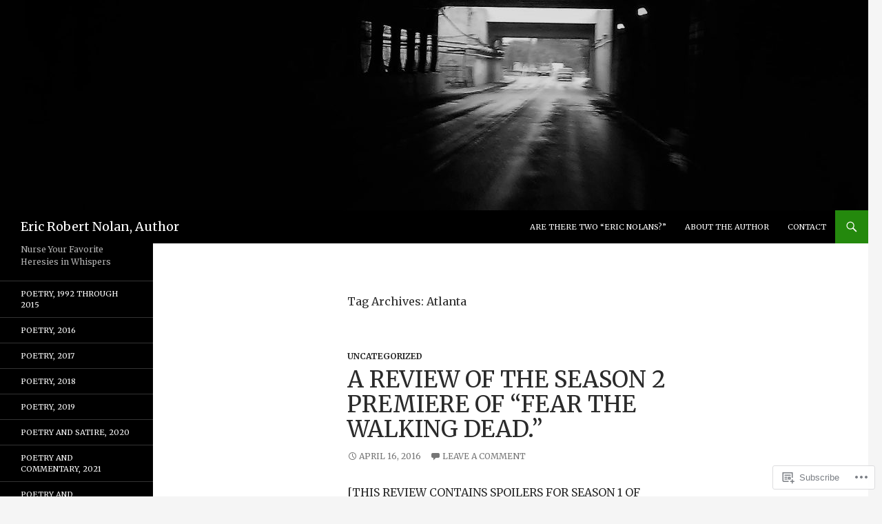

--- FILE ---
content_type: text/html; charset=UTF-8
request_url: https://ericrobertnolan.com/tag/atlanta/
body_size: 24872
content:
<!DOCTYPE html>
<!--[if IE 7]>
<html class="ie ie7" lang="en">
<![endif]-->
<!--[if IE 8]>
<html class="ie ie8" lang="en">
<![endif]-->
<!--[if !(IE 7) & !(IE 8)]><!-->
<html lang="en">
<!--<![endif]-->
<head>
	<meta charset="UTF-8">
	<meta name="viewport" content="width=device-width">
	<title>Atlanta | Eric Robert Nolan, Author</title>
	<link rel="profile" href="https://gmpg.org/xfn/11">
	<link rel="pingback" href="https://ericrobertnolan.com/xmlrpc.php">
	<!--[if lt IE 9]>
	<script src="https://s0.wp.com/wp-content/themes/pub/twentyfourteen/js/html5.js?m=1394055187i&amp;ver=3.7.0"></script>
	<![endif]-->
	<script type="text/javascript">
  WebFontConfig = {"google":{"families":["Merriweather:r:latin,latin-ext","Merriweather:r,i,b,bi:latin,latin-ext"]},"api_url":"https:\/\/fonts-api.wp.com\/css"};
  (function() {
    var wf = document.createElement('script');
    wf.src = '/wp-content/plugins/custom-fonts/js/webfont.js';
    wf.type = 'text/javascript';
    wf.async = 'true';
    var s = document.getElementsByTagName('script')[0];
    s.parentNode.insertBefore(wf, s);
	})();
</script><style id="jetpack-custom-fonts-css">.wf-active .site-title{font-family:"Merriweather",serif;font-weight:400;font-style:normal}.wf-active body{font-family:"Merriweather",serif}.wf-active body, .wf-active input, .wf-active select, .wf-active textarea{font-family:"Merriweather",serif}.wf-active #page .entry-content div.sharedaddy h3, .wf-active #page .entry-summary div.sharedaddy h3, .wf-active #page .entry-content h3.sd-title, .wf-active #page .entry-summary h3.sd-title, .wf-active #primary div.sharedaddy .jp-relatedposts-headline em, .wf-active .pd-rating{font-family:"Merriweather",serif}.wf-active h1, .wf-active h2:not(.site-description), .wf-active h3, .wf-active h4, .wf-active h5, .wf-active h6{font-family:"Merriweather",serif;font-weight:400;font-style:normal}.wf-active h1{font-style:normal;font-weight:400}.wf-active h2:not(.site-description){font-style:normal;font-weight:400}.wf-active h3{font-style:normal;font-weight:400}.wf-active h4{font-style:normal;font-weight:400}.wf-active h5{font-style:normal;font-weight:400}.wf-active h6{font-style:normal;font-weight:400}.wf-active th{font-weight:400;font-style:normal}.wf-active .entry-title{font-weight:400;font-style:normal}</style>
<meta name='robots' content='max-image-preview:large' />
<meta name="google-site-verification" content="https://ericrobertnolan.com/" />
<meta name="msvalidate.01" content="https://ericrobertnolan.com/" />
<meta name="p:domain_verify" content="https://ericrobertnolan.com/" />
<meta name="yandex-verification" content="https://ericrobertnolan.com/" />

<!-- Async WordPress.com Remote Login -->
<script id="wpcom_remote_login_js">
var wpcom_remote_login_extra_auth = '';
function wpcom_remote_login_remove_dom_node_id( element_id ) {
	var dom_node = document.getElementById( element_id );
	if ( dom_node ) { dom_node.parentNode.removeChild( dom_node ); }
}
function wpcom_remote_login_remove_dom_node_classes( class_name ) {
	var dom_nodes = document.querySelectorAll( '.' + class_name );
	for ( var i = 0; i < dom_nodes.length; i++ ) {
		dom_nodes[ i ].parentNode.removeChild( dom_nodes[ i ] );
	}
}
function wpcom_remote_login_final_cleanup() {
	wpcom_remote_login_remove_dom_node_classes( "wpcom_remote_login_msg" );
	wpcom_remote_login_remove_dom_node_id( "wpcom_remote_login_key" );
	wpcom_remote_login_remove_dom_node_id( "wpcom_remote_login_validate" );
	wpcom_remote_login_remove_dom_node_id( "wpcom_remote_login_js" );
	wpcom_remote_login_remove_dom_node_id( "wpcom_request_access_iframe" );
	wpcom_remote_login_remove_dom_node_id( "wpcom_request_access_styles" );
}

// Watch for messages back from the remote login
window.addEventListener( "message", function( e ) {
	if ( e.origin === "https://r-login.wordpress.com" ) {
		var data = {};
		try {
			data = JSON.parse( e.data );
		} catch( e ) {
			wpcom_remote_login_final_cleanup();
			return;
		}

		if ( data.msg === 'LOGIN' ) {
			// Clean up the login check iframe
			wpcom_remote_login_remove_dom_node_id( "wpcom_remote_login_key" );

			var id_regex = new RegExp( /^[0-9]+$/ );
			var token_regex = new RegExp( /^.*|.*|.*$/ );
			if (
				token_regex.test( data.token )
				&& id_regex.test( data.wpcomid )
			) {
				// We have everything we need to ask for a login
				var script = document.createElement( "script" );
				script.setAttribute( "id", "wpcom_remote_login_validate" );
				script.src = '/remote-login.php?wpcom_remote_login=validate'
					+ '&wpcomid=' + data.wpcomid
					+ '&token=' + encodeURIComponent( data.token )
					+ '&host=' + window.location.protocol
					+ '//' + window.location.hostname
					+ '&postid=14914'
					+ '&is_singular=';
				document.body.appendChild( script );
			}

			return;
		}

		// Safari ITP, not logged in, so redirect
		if ( data.msg === 'LOGIN-REDIRECT' ) {
			window.location = 'https://wordpress.com/log-in?redirect_to=' + window.location.href;
			return;
		}

		// Safari ITP, storage access failed, remove the request
		if ( data.msg === 'LOGIN-REMOVE' ) {
			var css_zap = 'html { -webkit-transition: margin-top 1s; transition: margin-top 1s; } /* 9001 */ html { margin-top: 0 !important; } * html body { margin-top: 0 !important; } @media screen and ( max-width: 782px ) { html { margin-top: 0 !important; } * html body { margin-top: 0 !important; } }';
			var style_zap = document.createElement( 'style' );
			style_zap.type = 'text/css';
			style_zap.appendChild( document.createTextNode( css_zap ) );
			document.body.appendChild( style_zap );

			var e = document.getElementById( 'wpcom_request_access_iframe' );
			e.parentNode.removeChild( e );

			document.cookie = 'wordpress_com_login_access=denied; path=/; max-age=31536000';

			return;
		}

		// Safari ITP
		if ( data.msg === 'REQUEST_ACCESS' ) {
			console.log( 'request access: safari' );

			// Check ITP iframe enable/disable knob
			if ( wpcom_remote_login_extra_auth !== 'safari_itp_iframe' ) {
				return;
			}

			// If we are in a "private window" there is no ITP.
			var private_window = false;
			try {
				var opendb = window.openDatabase( null, null, null, null );
			} catch( e ) {
				private_window = true;
			}

			if ( private_window ) {
				console.log( 'private window' );
				return;
			}

			var iframe = document.createElement( 'iframe' );
			iframe.id = 'wpcom_request_access_iframe';
			iframe.setAttribute( 'scrolling', 'no' );
			iframe.setAttribute( 'sandbox', 'allow-storage-access-by-user-activation allow-scripts allow-same-origin allow-top-navigation-by-user-activation' );
			iframe.src = 'https://r-login.wordpress.com/remote-login.php?wpcom_remote_login=request_access&origin=' + encodeURIComponent( data.origin ) + '&wpcomid=' + encodeURIComponent( data.wpcomid );

			var css = 'html { -webkit-transition: margin-top 1s; transition: margin-top 1s; } /* 9001 */ html { margin-top: 46px !important; } * html body { margin-top: 46px !important; } @media screen and ( max-width: 660px ) { html { margin-top: 71px !important; } * html body { margin-top: 71px !important; } #wpcom_request_access_iframe { display: block; height: 71px !important; } } #wpcom_request_access_iframe { border: 0px; height: 46px; position: fixed; top: 0; left: 0; width: 100%; min-width: 100%; z-index: 99999; background: #23282d; } ';

			var style = document.createElement( 'style' );
			style.type = 'text/css';
			style.id = 'wpcom_request_access_styles';
			style.appendChild( document.createTextNode( css ) );
			document.body.appendChild( style );

			document.body.appendChild( iframe );
		}

		if ( data.msg === 'DONE' ) {
			wpcom_remote_login_final_cleanup();
		}
	}
}, false );

// Inject the remote login iframe after the page has had a chance to load
// more critical resources
window.addEventListener( "DOMContentLoaded", function( e ) {
	var iframe = document.createElement( "iframe" );
	iframe.style.display = "none";
	iframe.setAttribute( "scrolling", "no" );
	iframe.setAttribute( "id", "wpcom_remote_login_key" );
	iframe.src = "https://r-login.wordpress.com/remote-login.php"
		+ "?wpcom_remote_login=key"
		+ "&origin=aHR0cHM6Ly9lcmljcm9iZXJ0bm9sYW4uY29t"
		+ "&wpcomid=48528702"
		+ "&time=" + Math.floor( Date.now() / 1000 );
	document.body.appendChild( iframe );
}, false );
</script>
<link rel='dns-prefetch' href='//s0.wp.com' />
<link rel="alternate" type="application/rss+xml" title="Eric Robert Nolan, Author &raquo; Feed" href="https://ericrobertnolan.com/feed/" />
<link rel="alternate" type="application/rss+xml" title="Eric Robert Nolan, Author &raquo; Comments Feed" href="https://ericrobertnolan.com/comments/feed/" />
<link rel="alternate" type="application/rss+xml" title="Eric Robert Nolan, Author &raquo; Atlanta Tag Feed" href="https://ericrobertnolan.com/tag/atlanta/feed/" />
	<script type="text/javascript">
		/* <![CDATA[ */
		function addLoadEvent(func) {
			var oldonload = window.onload;
			if (typeof window.onload != 'function') {
				window.onload = func;
			} else {
				window.onload = function () {
					oldonload();
					func();
				}
			}
		}
		/* ]]> */
	</script>
	<link crossorigin='anonymous' rel='stylesheet' id='all-css-0-1' href='/wp-content/mu-plugins/likes/jetpack-likes.css?m=1743883414i&cssminify=yes' type='text/css' media='all' />
<style id='wp-emoji-styles-inline-css'>

	img.wp-smiley, img.emoji {
		display: inline !important;
		border: none !important;
		box-shadow: none !important;
		height: 1em !important;
		width: 1em !important;
		margin: 0 0.07em !important;
		vertical-align: -0.1em !important;
		background: none !important;
		padding: 0 !important;
	}
/*# sourceURL=wp-emoji-styles-inline-css */
</style>
<link crossorigin='anonymous' rel='stylesheet' id='all-css-2-1' href='/wp-content/plugins/gutenberg-core/v22.2.0/build/styles/block-library/style.css?m=1764855221i&cssminify=yes' type='text/css' media='all' />
<style id='wp-block-library-inline-css'>
.has-text-align-justify {
	text-align:justify;
}
.has-text-align-justify{text-align:justify;}

/*# sourceURL=wp-block-library-inline-css */
</style><style id='global-styles-inline-css'>
:root{--wp--preset--aspect-ratio--square: 1;--wp--preset--aspect-ratio--4-3: 4/3;--wp--preset--aspect-ratio--3-4: 3/4;--wp--preset--aspect-ratio--3-2: 3/2;--wp--preset--aspect-ratio--2-3: 2/3;--wp--preset--aspect-ratio--16-9: 16/9;--wp--preset--aspect-ratio--9-16: 9/16;--wp--preset--color--black: #000;--wp--preset--color--cyan-bluish-gray: #abb8c3;--wp--preset--color--white: #fff;--wp--preset--color--pale-pink: #f78da7;--wp--preset--color--vivid-red: #cf2e2e;--wp--preset--color--luminous-vivid-orange: #ff6900;--wp--preset--color--luminous-vivid-amber: #fcb900;--wp--preset--color--light-green-cyan: #7bdcb5;--wp--preset--color--vivid-green-cyan: #00d084;--wp--preset--color--pale-cyan-blue: #8ed1fc;--wp--preset--color--vivid-cyan-blue: #0693e3;--wp--preset--color--vivid-purple: #9b51e0;--wp--preset--color--green: #24890d;--wp--preset--color--dark-gray: #2b2b2b;--wp--preset--color--medium-gray: #767676;--wp--preset--color--light-gray: #f5f5f5;--wp--preset--gradient--vivid-cyan-blue-to-vivid-purple: linear-gradient(135deg,rgb(6,147,227) 0%,rgb(155,81,224) 100%);--wp--preset--gradient--light-green-cyan-to-vivid-green-cyan: linear-gradient(135deg,rgb(122,220,180) 0%,rgb(0,208,130) 100%);--wp--preset--gradient--luminous-vivid-amber-to-luminous-vivid-orange: linear-gradient(135deg,rgb(252,185,0) 0%,rgb(255,105,0) 100%);--wp--preset--gradient--luminous-vivid-orange-to-vivid-red: linear-gradient(135deg,rgb(255,105,0) 0%,rgb(207,46,46) 100%);--wp--preset--gradient--very-light-gray-to-cyan-bluish-gray: linear-gradient(135deg,rgb(238,238,238) 0%,rgb(169,184,195) 100%);--wp--preset--gradient--cool-to-warm-spectrum: linear-gradient(135deg,rgb(74,234,220) 0%,rgb(151,120,209) 20%,rgb(207,42,186) 40%,rgb(238,44,130) 60%,rgb(251,105,98) 80%,rgb(254,248,76) 100%);--wp--preset--gradient--blush-light-purple: linear-gradient(135deg,rgb(255,206,236) 0%,rgb(152,150,240) 100%);--wp--preset--gradient--blush-bordeaux: linear-gradient(135deg,rgb(254,205,165) 0%,rgb(254,45,45) 50%,rgb(107,0,62) 100%);--wp--preset--gradient--luminous-dusk: linear-gradient(135deg,rgb(255,203,112) 0%,rgb(199,81,192) 50%,rgb(65,88,208) 100%);--wp--preset--gradient--pale-ocean: linear-gradient(135deg,rgb(255,245,203) 0%,rgb(182,227,212) 50%,rgb(51,167,181) 100%);--wp--preset--gradient--electric-grass: linear-gradient(135deg,rgb(202,248,128) 0%,rgb(113,206,126) 100%);--wp--preset--gradient--midnight: linear-gradient(135deg,rgb(2,3,129) 0%,rgb(40,116,252) 100%);--wp--preset--font-size--small: 13px;--wp--preset--font-size--medium: 20px;--wp--preset--font-size--large: 36px;--wp--preset--font-size--x-large: 42px;--wp--preset--font-family--albert-sans: 'Albert Sans', sans-serif;--wp--preset--font-family--alegreya: Alegreya, serif;--wp--preset--font-family--arvo: Arvo, serif;--wp--preset--font-family--bodoni-moda: 'Bodoni Moda', serif;--wp--preset--font-family--bricolage-grotesque: 'Bricolage Grotesque', sans-serif;--wp--preset--font-family--cabin: Cabin, sans-serif;--wp--preset--font-family--chivo: Chivo, sans-serif;--wp--preset--font-family--commissioner: Commissioner, sans-serif;--wp--preset--font-family--cormorant: Cormorant, serif;--wp--preset--font-family--courier-prime: 'Courier Prime', monospace;--wp--preset--font-family--crimson-pro: 'Crimson Pro', serif;--wp--preset--font-family--dm-mono: 'DM Mono', monospace;--wp--preset--font-family--dm-sans: 'DM Sans', sans-serif;--wp--preset--font-family--dm-serif-display: 'DM Serif Display', serif;--wp--preset--font-family--domine: Domine, serif;--wp--preset--font-family--eb-garamond: 'EB Garamond', serif;--wp--preset--font-family--epilogue: Epilogue, sans-serif;--wp--preset--font-family--fahkwang: Fahkwang, sans-serif;--wp--preset--font-family--figtree: Figtree, sans-serif;--wp--preset--font-family--fira-sans: 'Fira Sans', sans-serif;--wp--preset--font-family--fjalla-one: 'Fjalla One', sans-serif;--wp--preset--font-family--fraunces: Fraunces, serif;--wp--preset--font-family--gabarito: Gabarito, system-ui;--wp--preset--font-family--ibm-plex-mono: 'IBM Plex Mono', monospace;--wp--preset--font-family--ibm-plex-sans: 'IBM Plex Sans', sans-serif;--wp--preset--font-family--ibarra-real-nova: 'Ibarra Real Nova', serif;--wp--preset--font-family--instrument-serif: 'Instrument Serif', serif;--wp--preset--font-family--inter: Inter, sans-serif;--wp--preset--font-family--josefin-sans: 'Josefin Sans', sans-serif;--wp--preset--font-family--jost: Jost, sans-serif;--wp--preset--font-family--libre-baskerville: 'Libre Baskerville', serif;--wp--preset--font-family--libre-franklin: 'Libre Franklin', sans-serif;--wp--preset--font-family--literata: Literata, serif;--wp--preset--font-family--lora: Lora, serif;--wp--preset--font-family--merriweather: Merriweather, serif;--wp--preset--font-family--montserrat: Montserrat, sans-serif;--wp--preset--font-family--newsreader: Newsreader, serif;--wp--preset--font-family--noto-sans-mono: 'Noto Sans Mono', sans-serif;--wp--preset--font-family--nunito: Nunito, sans-serif;--wp--preset--font-family--open-sans: 'Open Sans', sans-serif;--wp--preset--font-family--overpass: Overpass, sans-serif;--wp--preset--font-family--pt-serif: 'PT Serif', serif;--wp--preset--font-family--petrona: Petrona, serif;--wp--preset--font-family--piazzolla: Piazzolla, serif;--wp--preset--font-family--playfair-display: 'Playfair Display', serif;--wp--preset--font-family--plus-jakarta-sans: 'Plus Jakarta Sans', sans-serif;--wp--preset--font-family--poppins: Poppins, sans-serif;--wp--preset--font-family--raleway: Raleway, sans-serif;--wp--preset--font-family--roboto: Roboto, sans-serif;--wp--preset--font-family--roboto-slab: 'Roboto Slab', serif;--wp--preset--font-family--rubik: Rubik, sans-serif;--wp--preset--font-family--rufina: Rufina, serif;--wp--preset--font-family--sora: Sora, sans-serif;--wp--preset--font-family--source-sans-3: 'Source Sans 3', sans-serif;--wp--preset--font-family--source-serif-4: 'Source Serif 4', serif;--wp--preset--font-family--space-mono: 'Space Mono', monospace;--wp--preset--font-family--syne: Syne, sans-serif;--wp--preset--font-family--texturina: Texturina, serif;--wp--preset--font-family--urbanist: Urbanist, sans-serif;--wp--preset--font-family--work-sans: 'Work Sans', sans-serif;--wp--preset--spacing--20: 0.44rem;--wp--preset--spacing--30: 0.67rem;--wp--preset--spacing--40: 1rem;--wp--preset--spacing--50: 1.5rem;--wp--preset--spacing--60: 2.25rem;--wp--preset--spacing--70: 3.38rem;--wp--preset--spacing--80: 5.06rem;--wp--preset--shadow--natural: 6px 6px 9px rgba(0, 0, 0, 0.2);--wp--preset--shadow--deep: 12px 12px 50px rgba(0, 0, 0, 0.4);--wp--preset--shadow--sharp: 6px 6px 0px rgba(0, 0, 0, 0.2);--wp--preset--shadow--outlined: 6px 6px 0px -3px rgb(255, 255, 255), 6px 6px rgb(0, 0, 0);--wp--preset--shadow--crisp: 6px 6px 0px rgb(0, 0, 0);}:where(.is-layout-flex){gap: 0.5em;}:where(.is-layout-grid){gap: 0.5em;}body .is-layout-flex{display: flex;}.is-layout-flex{flex-wrap: wrap;align-items: center;}.is-layout-flex > :is(*, div){margin: 0;}body .is-layout-grid{display: grid;}.is-layout-grid > :is(*, div){margin: 0;}:where(.wp-block-columns.is-layout-flex){gap: 2em;}:where(.wp-block-columns.is-layout-grid){gap: 2em;}:where(.wp-block-post-template.is-layout-flex){gap: 1.25em;}:where(.wp-block-post-template.is-layout-grid){gap: 1.25em;}.has-black-color{color: var(--wp--preset--color--black) !important;}.has-cyan-bluish-gray-color{color: var(--wp--preset--color--cyan-bluish-gray) !important;}.has-white-color{color: var(--wp--preset--color--white) !important;}.has-pale-pink-color{color: var(--wp--preset--color--pale-pink) !important;}.has-vivid-red-color{color: var(--wp--preset--color--vivid-red) !important;}.has-luminous-vivid-orange-color{color: var(--wp--preset--color--luminous-vivid-orange) !important;}.has-luminous-vivid-amber-color{color: var(--wp--preset--color--luminous-vivid-amber) !important;}.has-light-green-cyan-color{color: var(--wp--preset--color--light-green-cyan) !important;}.has-vivid-green-cyan-color{color: var(--wp--preset--color--vivid-green-cyan) !important;}.has-pale-cyan-blue-color{color: var(--wp--preset--color--pale-cyan-blue) !important;}.has-vivid-cyan-blue-color{color: var(--wp--preset--color--vivid-cyan-blue) !important;}.has-vivid-purple-color{color: var(--wp--preset--color--vivid-purple) !important;}.has-black-background-color{background-color: var(--wp--preset--color--black) !important;}.has-cyan-bluish-gray-background-color{background-color: var(--wp--preset--color--cyan-bluish-gray) !important;}.has-white-background-color{background-color: var(--wp--preset--color--white) !important;}.has-pale-pink-background-color{background-color: var(--wp--preset--color--pale-pink) !important;}.has-vivid-red-background-color{background-color: var(--wp--preset--color--vivid-red) !important;}.has-luminous-vivid-orange-background-color{background-color: var(--wp--preset--color--luminous-vivid-orange) !important;}.has-luminous-vivid-amber-background-color{background-color: var(--wp--preset--color--luminous-vivid-amber) !important;}.has-light-green-cyan-background-color{background-color: var(--wp--preset--color--light-green-cyan) !important;}.has-vivid-green-cyan-background-color{background-color: var(--wp--preset--color--vivid-green-cyan) !important;}.has-pale-cyan-blue-background-color{background-color: var(--wp--preset--color--pale-cyan-blue) !important;}.has-vivid-cyan-blue-background-color{background-color: var(--wp--preset--color--vivid-cyan-blue) !important;}.has-vivid-purple-background-color{background-color: var(--wp--preset--color--vivid-purple) !important;}.has-black-border-color{border-color: var(--wp--preset--color--black) !important;}.has-cyan-bluish-gray-border-color{border-color: var(--wp--preset--color--cyan-bluish-gray) !important;}.has-white-border-color{border-color: var(--wp--preset--color--white) !important;}.has-pale-pink-border-color{border-color: var(--wp--preset--color--pale-pink) !important;}.has-vivid-red-border-color{border-color: var(--wp--preset--color--vivid-red) !important;}.has-luminous-vivid-orange-border-color{border-color: var(--wp--preset--color--luminous-vivid-orange) !important;}.has-luminous-vivid-amber-border-color{border-color: var(--wp--preset--color--luminous-vivid-amber) !important;}.has-light-green-cyan-border-color{border-color: var(--wp--preset--color--light-green-cyan) !important;}.has-vivid-green-cyan-border-color{border-color: var(--wp--preset--color--vivid-green-cyan) !important;}.has-pale-cyan-blue-border-color{border-color: var(--wp--preset--color--pale-cyan-blue) !important;}.has-vivid-cyan-blue-border-color{border-color: var(--wp--preset--color--vivid-cyan-blue) !important;}.has-vivid-purple-border-color{border-color: var(--wp--preset--color--vivid-purple) !important;}.has-vivid-cyan-blue-to-vivid-purple-gradient-background{background: var(--wp--preset--gradient--vivid-cyan-blue-to-vivid-purple) !important;}.has-light-green-cyan-to-vivid-green-cyan-gradient-background{background: var(--wp--preset--gradient--light-green-cyan-to-vivid-green-cyan) !important;}.has-luminous-vivid-amber-to-luminous-vivid-orange-gradient-background{background: var(--wp--preset--gradient--luminous-vivid-amber-to-luminous-vivid-orange) !important;}.has-luminous-vivid-orange-to-vivid-red-gradient-background{background: var(--wp--preset--gradient--luminous-vivid-orange-to-vivid-red) !important;}.has-very-light-gray-to-cyan-bluish-gray-gradient-background{background: var(--wp--preset--gradient--very-light-gray-to-cyan-bluish-gray) !important;}.has-cool-to-warm-spectrum-gradient-background{background: var(--wp--preset--gradient--cool-to-warm-spectrum) !important;}.has-blush-light-purple-gradient-background{background: var(--wp--preset--gradient--blush-light-purple) !important;}.has-blush-bordeaux-gradient-background{background: var(--wp--preset--gradient--blush-bordeaux) !important;}.has-luminous-dusk-gradient-background{background: var(--wp--preset--gradient--luminous-dusk) !important;}.has-pale-ocean-gradient-background{background: var(--wp--preset--gradient--pale-ocean) !important;}.has-electric-grass-gradient-background{background: var(--wp--preset--gradient--electric-grass) !important;}.has-midnight-gradient-background{background: var(--wp--preset--gradient--midnight) !important;}.has-small-font-size{font-size: var(--wp--preset--font-size--small) !important;}.has-medium-font-size{font-size: var(--wp--preset--font-size--medium) !important;}.has-large-font-size{font-size: var(--wp--preset--font-size--large) !important;}.has-x-large-font-size{font-size: var(--wp--preset--font-size--x-large) !important;}.has-albert-sans-font-family{font-family: var(--wp--preset--font-family--albert-sans) !important;}.has-alegreya-font-family{font-family: var(--wp--preset--font-family--alegreya) !important;}.has-arvo-font-family{font-family: var(--wp--preset--font-family--arvo) !important;}.has-bodoni-moda-font-family{font-family: var(--wp--preset--font-family--bodoni-moda) !important;}.has-bricolage-grotesque-font-family{font-family: var(--wp--preset--font-family--bricolage-grotesque) !important;}.has-cabin-font-family{font-family: var(--wp--preset--font-family--cabin) !important;}.has-chivo-font-family{font-family: var(--wp--preset--font-family--chivo) !important;}.has-commissioner-font-family{font-family: var(--wp--preset--font-family--commissioner) !important;}.has-cormorant-font-family{font-family: var(--wp--preset--font-family--cormorant) !important;}.has-courier-prime-font-family{font-family: var(--wp--preset--font-family--courier-prime) !important;}.has-crimson-pro-font-family{font-family: var(--wp--preset--font-family--crimson-pro) !important;}.has-dm-mono-font-family{font-family: var(--wp--preset--font-family--dm-mono) !important;}.has-dm-sans-font-family{font-family: var(--wp--preset--font-family--dm-sans) !important;}.has-dm-serif-display-font-family{font-family: var(--wp--preset--font-family--dm-serif-display) !important;}.has-domine-font-family{font-family: var(--wp--preset--font-family--domine) !important;}.has-eb-garamond-font-family{font-family: var(--wp--preset--font-family--eb-garamond) !important;}.has-epilogue-font-family{font-family: var(--wp--preset--font-family--epilogue) !important;}.has-fahkwang-font-family{font-family: var(--wp--preset--font-family--fahkwang) !important;}.has-figtree-font-family{font-family: var(--wp--preset--font-family--figtree) !important;}.has-fira-sans-font-family{font-family: var(--wp--preset--font-family--fira-sans) !important;}.has-fjalla-one-font-family{font-family: var(--wp--preset--font-family--fjalla-one) !important;}.has-fraunces-font-family{font-family: var(--wp--preset--font-family--fraunces) !important;}.has-gabarito-font-family{font-family: var(--wp--preset--font-family--gabarito) !important;}.has-ibm-plex-mono-font-family{font-family: var(--wp--preset--font-family--ibm-plex-mono) !important;}.has-ibm-plex-sans-font-family{font-family: var(--wp--preset--font-family--ibm-plex-sans) !important;}.has-ibarra-real-nova-font-family{font-family: var(--wp--preset--font-family--ibarra-real-nova) !important;}.has-instrument-serif-font-family{font-family: var(--wp--preset--font-family--instrument-serif) !important;}.has-inter-font-family{font-family: var(--wp--preset--font-family--inter) !important;}.has-josefin-sans-font-family{font-family: var(--wp--preset--font-family--josefin-sans) !important;}.has-jost-font-family{font-family: var(--wp--preset--font-family--jost) !important;}.has-libre-baskerville-font-family{font-family: var(--wp--preset--font-family--libre-baskerville) !important;}.has-libre-franklin-font-family{font-family: var(--wp--preset--font-family--libre-franklin) !important;}.has-literata-font-family{font-family: var(--wp--preset--font-family--literata) !important;}.has-lora-font-family{font-family: var(--wp--preset--font-family--lora) !important;}.has-merriweather-font-family{font-family: var(--wp--preset--font-family--merriweather) !important;}.has-montserrat-font-family{font-family: var(--wp--preset--font-family--montserrat) !important;}.has-newsreader-font-family{font-family: var(--wp--preset--font-family--newsreader) !important;}.has-noto-sans-mono-font-family{font-family: var(--wp--preset--font-family--noto-sans-mono) !important;}.has-nunito-font-family{font-family: var(--wp--preset--font-family--nunito) !important;}.has-open-sans-font-family{font-family: var(--wp--preset--font-family--open-sans) !important;}.has-overpass-font-family{font-family: var(--wp--preset--font-family--overpass) !important;}.has-pt-serif-font-family{font-family: var(--wp--preset--font-family--pt-serif) !important;}.has-petrona-font-family{font-family: var(--wp--preset--font-family--petrona) !important;}.has-piazzolla-font-family{font-family: var(--wp--preset--font-family--piazzolla) !important;}.has-playfair-display-font-family{font-family: var(--wp--preset--font-family--playfair-display) !important;}.has-plus-jakarta-sans-font-family{font-family: var(--wp--preset--font-family--plus-jakarta-sans) !important;}.has-poppins-font-family{font-family: var(--wp--preset--font-family--poppins) !important;}.has-raleway-font-family{font-family: var(--wp--preset--font-family--raleway) !important;}.has-roboto-font-family{font-family: var(--wp--preset--font-family--roboto) !important;}.has-roboto-slab-font-family{font-family: var(--wp--preset--font-family--roboto-slab) !important;}.has-rubik-font-family{font-family: var(--wp--preset--font-family--rubik) !important;}.has-rufina-font-family{font-family: var(--wp--preset--font-family--rufina) !important;}.has-sora-font-family{font-family: var(--wp--preset--font-family--sora) !important;}.has-source-sans-3-font-family{font-family: var(--wp--preset--font-family--source-sans-3) !important;}.has-source-serif-4-font-family{font-family: var(--wp--preset--font-family--source-serif-4) !important;}.has-space-mono-font-family{font-family: var(--wp--preset--font-family--space-mono) !important;}.has-syne-font-family{font-family: var(--wp--preset--font-family--syne) !important;}.has-texturina-font-family{font-family: var(--wp--preset--font-family--texturina) !important;}.has-urbanist-font-family{font-family: var(--wp--preset--font-family--urbanist) !important;}.has-work-sans-font-family{font-family: var(--wp--preset--font-family--work-sans) !important;}
/*# sourceURL=global-styles-inline-css */
</style>

<style id='classic-theme-styles-inline-css'>
/*! This file is auto-generated */
.wp-block-button__link{color:#fff;background-color:#32373c;border-radius:9999px;box-shadow:none;text-decoration:none;padding:calc(.667em + 2px) calc(1.333em + 2px);font-size:1.125em}.wp-block-file__button{background:#32373c;color:#fff;text-decoration:none}
/*# sourceURL=/wp-includes/css/classic-themes.min.css */
</style>
<link crossorigin='anonymous' rel='stylesheet' id='all-css-4-1' href='/_static/??-eJx9kNEOgjAMRX/I0YAYeTF+ioFRcbpuy9pJ+HtHNGoi8rJsN+fcpoMxKO2doBMINg3GMWjfWa9vDFVRNkWp2FCwqCLeixp6w/ImFMtksdDMG/gqoqQ+XRFzTqGVmSDsTYsWKWNr2hiyo7ouRGRW+SSTSMkli7zmXVFCq2+vN5D3Dk7GaRjQYTTZ4OXrT+lzFoTUgYw5mM4+RUF0sLzzfz6T8PyuWTrSodzvtlVT78v6+gCaxo+K&cssminify=yes' type='text/css' media='all' />
<link crossorigin='anonymous' rel='stylesheet' id='all-css-6-1' href='/_static/??-eJx9y0EOAiEMheELidVM1LAwnmWGdBBTWkJLyNxedKNu3L3/JR/04oKwIRvYHTMqlLaA9XFsq7RqiAxBFdQ2QtdLkLwfvYMvmZsr1GJihYoLSRwzvtUn/6GI4kjCbEn4J9xKc6ovesvX4/kwTRfv/enxBDp+RCg=&cssminify=yes' type='text/css' media='all' />
<link crossorigin='anonymous' rel='stylesheet' id='print-css-7-1' href='/wp-content/mu-plugins/global-print/global-print.css?m=1465851035i&cssminify=yes' type='text/css' media='print' />
<style id='jetpack-global-styles-frontend-style-inline-css'>
:root { --font-headings: unset; --font-base: unset; --font-headings-default: -apple-system,BlinkMacSystemFont,"Segoe UI",Roboto,Oxygen-Sans,Ubuntu,Cantarell,"Helvetica Neue",sans-serif; --font-base-default: -apple-system,BlinkMacSystemFont,"Segoe UI",Roboto,Oxygen-Sans,Ubuntu,Cantarell,"Helvetica Neue",sans-serif;}
/*# sourceURL=jetpack-global-styles-frontend-style-inline-css */
</style>
<link crossorigin='anonymous' rel='stylesheet' id='all-css-10-1' href='/_static/??-eJyNjcEKwjAQRH/IuFRT6kX8FNkmS5K6yQY3Qfx7bfEiXrwM82B4A49qnJRGpUHupnIPqSgs1Cq624chi6zhO5OCRryTR++fW00l7J3qDv43XVNxoOISsmEJol/wY2uR8vs3WggsM/I6uOTzMI3Hw8lOg11eUT1JKA==&cssminify=yes' type='text/css' media='all' />
<script id="wpcom-actionbar-placeholder-js-extra">
var actionbardata = {"siteID":"48528702","postID":"0","siteURL":"https://ericrobertnolan.com","xhrURL":"https://ericrobertnolan.com/wp-admin/admin-ajax.php","nonce":"a341b530e9","isLoggedIn":"","statusMessage":"","subsEmailDefault":"instantly","proxyScriptUrl":"https://s0.wp.com/wp-content/js/wpcom-proxy-request.js?m=1513050504i&amp;ver=20211021","i18n":{"followedText":"New posts from this site will now appear in your \u003Ca href=\"https://wordpress.com/reader\"\u003EReader\u003C/a\u003E","foldBar":"Collapse this bar","unfoldBar":"Expand this bar","shortLinkCopied":"Shortlink copied to clipboard."}};
//# sourceURL=wpcom-actionbar-placeholder-js-extra
</script>
<script id="jetpack-mu-wpcom-settings-js-before">
var JETPACK_MU_WPCOM_SETTINGS = {"assetsUrl":"https://s0.wp.com/wp-content/mu-plugins/jetpack-mu-wpcom-plugin/moon/jetpack_vendor/automattic/jetpack-mu-wpcom/src/build/"};
//# sourceURL=jetpack-mu-wpcom-settings-js-before
</script>
<script crossorigin='anonymous' type='text/javascript'  src='/_static/??-eJzTLy/QTc7PK0nNK9HPKtYvyinRLSjKr6jUyyrW0QfKZeYl55SmpBaDJLMKS1OLKqGUXm5mHkFFurmZ6UWJJalQxfa5tobmRgamxgZmFpZZACbyLJI='></script>
<script id="rlt-proxy-js-after">
	rltInitialize( {"token":null,"iframeOrigins":["https:\/\/widgets.wp.com"]} );
//# sourceURL=rlt-proxy-js-after
</script>
<link rel="EditURI" type="application/rsd+xml" title="RSD" href="https://ericrobertnolan.wordpress.com/xmlrpc.php?rsd" />
<meta name="generator" content="WordPress.com" />

<!-- Jetpack Open Graph Tags -->
<meta property="og:type" content="website" />
<meta property="og:title" content="Atlanta &#8211; Eric Robert Nolan, Author" />
<meta property="og:url" content="https://ericrobertnolan.com/tag/atlanta/" />
<meta property="og:site_name" content="Eric Robert Nolan, Author" />
<meta property="og:image" content="https://ericrobertnolan.com/wp-content/uploads/2020/11/cropped-20170509_122447.jpg?w=200" />
<meta property="og:image:width" content="200" />
<meta property="og:image:height" content="200" />
<meta property="og:image:alt" content="" />
<meta property="og:locale" content="en_US" />
<meta name="twitter:creator" content="@ericrnolan1" />

<!-- End Jetpack Open Graph Tags -->
<link rel='openid.server' href='https://ericrobertnolan.com/?openidserver=1' />
<link rel='openid.delegate' href='https://ericrobertnolan.com/' />
<link rel="search" type="application/opensearchdescription+xml" href="https://ericrobertnolan.com/osd.xml" title="Eric Robert Nolan, Author" />
<link rel="search" type="application/opensearchdescription+xml" href="https://s1.wp.com/opensearch.xml" title="WordPress.com" />
<meta name="theme-color" content="#f5f5f5" />
		<style type="text/css">
			.recentcomments a {
				display: inline !important;
				padding: 0 !important;
				margin: 0 !important;
			}

			table.recentcommentsavatartop img.avatar, table.recentcommentsavatarend img.avatar {
				border: 0px;
				margin: 0;
			}

			table.recentcommentsavatartop a, table.recentcommentsavatarend a {
				border: 0px !important;
				background-color: transparent !important;
			}

			td.recentcommentsavatarend, td.recentcommentsavatartop {
				padding: 0px 0px 1px 0px;
				margin: 0px;
			}

			td.recentcommentstextend {
				border: none !important;
				padding: 0px 0px 2px 10px;
			}

			.rtl td.recentcommentstextend {
				padding: 0px 10px 2px 0px;
			}

			td.recentcommentstexttop {
				border: none;
				padding: 0px 0px 0px 10px;
			}

			.rtl td.recentcommentstexttop {
				padding: 0px 10px 0px 0px;
			}
		</style>
		<meta name="description" content="Posts about Atlanta written by Eric Robert Nolan" />
<link rel="icon" href="https://ericrobertnolan.com/wp-content/uploads/2020/11/cropped-20170509_122447.jpg?w=32" sizes="32x32" />
<link rel="icon" href="https://ericrobertnolan.com/wp-content/uploads/2020/11/cropped-20170509_122447.jpg?w=192" sizes="192x192" />
<link rel="apple-touch-icon" href="https://ericrobertnolan.com/wp-content/uploads/2020/11/cropped-20170509_122447.jpg?w=180" />
<meta name="msapplication-TileImage" content="https://ericrobertnolan.com/wp-content/uploads/2020/11/cropped-20170509_122447.jpg?w=270" />
<!-- Jetpack Google Analytics -->
			<script type='text/javascript'>
				var _gaq = _gaq || [];
				_gaq.push(['_setAccount', 'UA-166844829-1']);
_gaq.push(['_trackPageview']);
				(function() {
					var ga = document.createElement('script'); ga.type = 'text/javascript'; ga.async = true;
					ga.src = ('https:' === document.location.protocol ? 'https://ssl' : 'http://www') + '.google-analytics.com/ga.js';
					var s = document.getElementsByTagName('script')[0]; s.parentNode.insertBefore(ga, s);
				})();
			</script>
			<!-- End Jetpack Google Analytics -->
<link crossorigin='anonymous' rel='stylesheet' id='all-css-2-3' href='/_static/??-eJyVjkEKwkAMRS9kG2rR4kI8irTpIGknyTCZ0OtXsRXc6fJ9Ho8PS6pQpQQpwF6l6A8SgymU1OO8MbCqwJ0EYYiKs4EtlEKu0ewAvxdYR4/BAPusbiF+pH34N/i+5BRHMB8MM6VC+pS/qGaSV/nG16Y7tZfu3DbHaQXdH15M&cssminify=yes' type='text/css' media='all' />
</head>

<body class="archive tag tag-atlanta tag-15453 wp-embed-responsive wp-theme-pubtwentyfourteen customizer-styles-applied header-image list-view full-width jetpack-reblog-enabled">
<div id="page" class="hfeed site">
		<div id="site-header">
		<a href="https://ericrobertnolan.com/" rel="home">
			<img src="https://ericrobertnolan.com/wp-content/uploads/2020/06/cropped-20170326_164652-3.jpg" width="1260" height="305" alt="Eric Robert Nolan, Author" />
		</a>
	</div>
	
	<header id="masthead" class="site-header">
		<div class="header-main">
			<h1 class="site-title"><a href="https://ericrobertnolan.com/" rel="home">Eric Robert Nolan, Author</a></h1>

			<div class="search-toggle">
				<a href="#search-container" class="screen-reader-text" aria-expanded="false" aria-controls="search-container">Search</a>
			</div>

			<nav id="primary-navigation" class="site-navigation primary-navigation">
				<button class="menu-toggle">Primary Menu</button>
				<a class="screen-reader-text skip-link" href="#content">Skip to content</a>
				<div class="menu-menu-1-container"><ul id="primary-menu" class="nav-menu"><li id="menu-item-46044" class="menu-item menu-item-type-post_type menu-item-object-page menu-item-46044"><a href="https://ericrobertnolan.com/are-there-two-eric-nolans/">Are there two &#8220;Eric Nolans?&#8221;</a></li>
<li id="menu-item-45978" class="menu-item menu-item-type-post_type menu-item-object-page menu-item-45978"><a href="https://ericrobertnolan.com/about-the-author/">About the author</a></li>
<li id="menu-item-46000" class="menu-item menu-item-type-post_type menu-item-object-page menu-item-46000"><a href="https://ericrobertnolan.com/contact/">Contact</a></li>
</ul></div>			</nav>
		</div>

		<div id="search-container" class="search-box-wrapper hide">
			<div class="search-box">
				<form role="search" method="get" class="search-form" action="https://ericrobertnolan.com/">
				<label>
					<span class="screen-reader-text">Search for:</span>
					<input type="search" class="search-field" placeholder="Search &hellip;" value="" name="s" />
				</label>
				<input type="submit" class="search-submit" value="Search" />
			</form>			</div>
		</div>
	</header><!-- #masthead -->

	<div id="main" class="site-main">

	<section id="primary" class="content-area">
		<div id="content" class="site-content" role="main">

			
			<header class="archive-header">
				<h1 class="archive-title">
				Tag Archives: Atlanta				</h1>

							</header><!-- .archive-header -->

				
<article id="post-14914" class="post-14914 post type-post status-publish format-standard hentry category-uncategorized tag-alycia tag-alycia-debnam-carey tag-atlanta tag-chris tag-cliff-curtis tag-colman-domingo tag-eric-robert-nolan tag-fear-the-walking-dead tag-frank-dillane tag-kim-dickens tag-lorenzo-james-henrie tag-los-angeles tag-lost tag-madison tag-mercedes-madison tag-nick tag-ofelia tag-premiere tag-republican-guard tag-review tag-ruben-blades tag-saddam-hussein tag-salazar tag-sayid tag-season-2 tag-the-walking-dead tag-travis tag-victor-strand">
	
	<header class="entry-header">
				<div class="entry-meta">
			<span class="cat-links"><a href="https://ericrobertnolan.com/category/uncategorized/" rel="category tag">Uncategorized</a></span>
		</div>
			<h1 class="entry-title"><a href="https://ericrobertnolan.com/2016/04/16/a-review-of-the-season-2-premiere-of-fear-the-walking-dead/" rel="bookmark">A review of the Season 2 premiere of &#8220;Fear the Walking Dead.&#8221;</a></h1>
		<div class="entry-meta">
			<span class="entry-date"><a href="https://ericrobertnolan.com/2016/04/16/a-review-of-the-season-2-premiere-of-fear-the-walking-dead/" rel="bookmark"><time class="entry-date" datetime="2016-04-16T20:23:33-04:00">April 16, 2016</time></a></span> <span class="byline"><span class="author vcard"><a class="url fn n" href="https://ericrobertnolan.com/author/ericrobertnolan/" rel="author">Eric Robert Nolan</a></span></span>			<span class="comments-link"><a href="https://ericrobertnolan.com/2016/04/16/a-review-of-the-season-2-premiere-of-fear-the-walking-dead/#respond">Leave a comment</a></span>
						</div><!-- .entry-meta -->
	</header><!-- .entry-header -->

		<div class="entry-content">
		<p>[THIS REVIEW CONTAINS SPOILERS FOR SEASON 1 OF &#8220;FEAR THE WALKING DEAD.&#8221;]  &#8220;Fear the Walking Dead&#8221; has done something interesting.  It&#8217;s taken two truly reprehensible characters, and made them the most attractive among an ensemble of protagonists in a survival-horror story.</p>
<p>I&#8217;m talking about Victor Strand and the young, troubled, drug-addicted Nick, who I&#8217;ve been reluctantly but undeniably rooting for since the closing episodes of last season.  They&#8217;re both expertly played, by Colman Domingo and Frank Dillane, respectively.  Colman is actually amazing: his deep voice and perfect line delivery should make him a leading man here or elsewhere, either as a hero or a villain.  In just a couple of episodes, he&#8217;s easily become one of the best things about the show.</p>
<p>But these aren&#8217;t &#8220;good guys.&#8221;  Or, at least I don&#8217;t think they are.  Are they?  Strand is openly a sociopath, and doesn&#8217;t even bother to hide it.  He appears to act nobly in rescuing the group.  But as Ruben Blades&#8217; character, Salazar, shrewdly observes, he is almost certainly acting somehow according to his own self-interests.  (And Salazar has been right about these kinds of things so far.)</p>
<p>As for Nick?  No, I am definitely not judging the character about his addiction to illegal drugs.  That would make him a flawed protagonist, not a bad guy.  I&#8217;m talking about his demonstrated willingness in Season 1 to victimize the helpless in order to feed that addiction &#8212; he does nothing less than kill a sick, elderly man in order to get his &#8220;fix.&#8221;  (I did understand that scene, didn&#8217;t I?)</p>
<p>And what about Salazar himself?  He is easily the third most interesting character to me, and he&#8217;s perfectly portrayed by Blades.  I want him to survive this show&#8217;s zombie apocalypse, simply because I enjoy watching him so much.  He&#8217;s a former torturer for the El Salvadoran junta.  That&#8217;s &#8230; that&#8217;s pretty much as bad as you can get, isn&#8217;t it?  And this isn&#8217;t a character aspect that the viewer can easily put aside, as audiences did with the character of Sayid on &#8220;Lost.&#8221;  (He was a past torturer with Saddam Hussein&#8217;s Republican Guard.)  Salazar&#8217;s deplorable skills are front and center at the end of the show&#8217;s first season, driving the plot.)</p>
<p>There&#8217;s nothing pathological about my attraction to these characters.  (And I&#8217;m sure it&#8217;s shared by other viewers.)  It&#8217;s just that these are creatively conceived characters on a show that seems to bungle its efforts to create anything resembling or interesting likable good guys.  The remaining protagonists of &#8220;Fear the Walking Dead&#8221; are written to be utterly bland, even when they are very well portrayed by their actors.  Travis (Cliff Curtis) is a one-note altruist.  Madison (Kim Dickens) shows promise, but isn&#8217;t yet that interesting to watch.  Alycia (Alycia Debnam-Carey) is a boring nice-girl.  Ofelia (Mercedes Mason) is so forgettable that I can&#8217;t really remember how to describe her as I write this.</p>
<p>The worst offender, by far, though, is the character of Chris.  I can&#8217;t imagine how dreadful a job it must be for actor Lorenzo James Henrie to play him.  He&#8217;s an utterly punchable brat &#8212; an entitled, immature, self-absorbed teenager that makes you root for any zombies that pursuing him.  I can&#8217;t imagine the show&#8217;s writers created him to be sympathetic &#8230; surely they must be setting him up as zombie fodder.</p>
<p>All told, though, the Season 2 opener last Sunday was good stuff.  I&#8217;d rate it an 8 out of 10.  Fans who were frustrated with Season 1&#8217;s slow pace (I wasn&#8217;t) will be pleased to discover that the show opens with an action sequence and a pretty skilled depiction of the destruction of Los Angeles.  No, the show doesn&#8217;t have the same special effects budget as a major feature film.  But this was still impressive &#8212; we get to see some of the destruction and mayhem that&#8217;s only been alluded to or briefly, limitedly portrayed via flashback throughout six years of &#8220;The Walking Dead.&#8221;  (Remember the faraway shots of the bombing of Atlanta?)</p>
<p>The suspense is also quite good.  I can&#8217;t really say much more for fear of spoilers.  But I thought it was well written and intelligent, and I think it will please even seasoned fans of the zombie horror sub-genre.</p>
<p>This was pretty decent stuff.  I think Season 2 should be a fun ride.</p>
<p>&nbsp;</p>
<p><img data-attachment-id="14915" data-permalink="https://ericrobertnolan.com/2016/04/16/a-review-of-the-season-2-premiere-of-fear-the-walking-dead/fear-the-walking-dead-season-2-key-art-logo-400x600/" data-orig-file="https://ericrobertnolan.com/wp-content/uploads/2016/04/fear-the-walking-dead-season-2-key-art-logo-400x600.jpg" data-orig-size="400,600" data-comments-opened="1" data-image-meta="{&quot;aperture&quot;:&quot;0&quot;,&quot;credit&quot;:&quot;&quot;,&quot;camera&quot;:&quot;&quot;,&quot;caption&quot;:&quot;&quot;,&quot;created_timestamp&quot;:&quot;0&quot;,&quot;copyright&quot;:&quot;&quot;,&quot;focal_length&quot;:&quot;0&quot;,&quot;iso&quot;:&quot;0&quot;,&quot;shutter_speed&quot;:&quot;0&quot;,&quot;title&quot;:&quot;&quot;,&quot;orientation&quot;:&quot;0&quot;}" data-image-title="fear-the-walking-dead-season-2-key-art-logo-400&amp;#215;600" data-image-description="" data-image-caption="" data-medium-file="https://ericrobertnolan.com/wp-content/uploads/2016/04/fear-the-walking-dead-season-2-key-art-logo-400x600.jpg?w=200" data-large-file="https://ericrobertnolan.com/wp-content/uploads/2016/04/fear-the-walking-dead-season-2-key-art-logo-400x600.jpg?w=400" class="alignnone size-full wp-image-14915 aligncenter" src="https://ericrobertnolan.com/wp-content/uploads/2016/04/fear-the-walking-dead-season-2-key-art-logo-400x600.jpg?w=474" alt="fear-the-walking-dead-season-2-key-art-logo-400x600"   srcset="https://ericrobertnolan.com/wp-content/uploads/2016/04/fear-the-walking-dead-season-2-key-art-logo-400x600.jpg 400w, https://ericrobertnolan.com/wp-content/uploads/2016/04/fear-the-walking-dead-season-2-key-art-logo-400x600.jpg?w=100&amp;h=150 100w, https://ericrobertnolan.com/wp-content/uploads/2016/04/fear-the-walking-dead-season-2-key-art-logo-400x600.jpg?w=200&amp;h=300 200w" sizes="(max-width: 400px) 100vw, 400px" /></p>
<p>&nbsp;</p>
<p><img data-attachment-id="14949" data-permalink="https://ericrobertnolan.com/2016/04/16/a-review-of-the-season-2-premiere-of-fear-the-walking-dead/victor-nick-and-daniel-prepare-for-the-journey/" data-orig-file="https://ericrobertnolan.com/wp-content/uploads/2016/04/victor-nick-and-daniel-prepare-for-the-journey.jpg" data-orig-size="930,679" data-comments-opened="1" data-image-meta="{&quot;aperture&quot;:&quot;0&quot;,&quot;credit&quot;:&quot;&quot;,&quot;camera&quot;:&quot;&quot;,&quot;caption&quot;:&quot;&quot;,&quot;created_timestamp&quot;:&quot;0&quot;,&quot;copyright&quot;:&quot;&quot;,&quot;focal_length&quot;:&quot;0&quot;,&quot;iso&quot;:&quot;0&quot;,&quot;shutter_speed&quot;:&quot;0&quot;,&quot;title&quot;:&quot;&quot;,&quot;orientation&quot;:&quot;0&quot;}" data-image-title="victor-nick-and-daniel-prepare-for-the-journey" data-image-description="" data-image-caption="" data-medium-file="https://ericrobertnolan.com/wp-content/uploads/2016/04/victor-nick-and-daniel-prepare-for-the-journey.jpg?w=300" data-large-file="https://ericrobertnolan.com/wp-content/uploads/2016/04/victor-nick-and-daniel-prepare-for-the-journey.jpg?w=474" class="alignnone size-full wp-image-14949" src="https://ericrobertnolan.com/wp-content/uploads/2016/04/victor-nick-and-daniel-prepare-for-the-journey.jpg?w=474" alt="victor-nick-and-daniel-prepare-for-the-journey"   srcset="https://ericrobertnolan.com/wp-content/uploads/2016/04/victor-nick-and-daniel-prepare-for-the-journey.jpg 930w, https://ericrobertnolan.com/wp-content/uploads/2016/04/victor-nick-and-daniel-prepare-for-the-journey.jpg?w=150&amp;h=110 150w, https://ericrobertnolan.com/wp-content/uploads/2016/04/victor-nick-and-daniel-prepare-for-the-journey.jpg?w=300&amp;h=219 300w, https://ericrobertnolan.com/wp-content/uploads/2016/04/victor-nick-and-daniel-prepare-for-the-journey.jpg?w=768&amp;h=561 768w" sizes="(max-width: 930px) 100vw, 930px" /></p>
<div id="jp-post-flair" class="sharedaddy sd-like-enabled sd-sharing-enabled"><div class="sharedaddy sd-sharing-enabled"><div class="robots-nocontent sd-block sd-social sd-social-icon-text sd-sharing"><h3 class="sd-title">Share this:</h3><div class="sd-content"><ul><li class="share-facebook"><a rel="nofollow noopener noreferrer"
				data-shared="sharing-facebook-14914"
				class="share-facebook sd-button share-icon"
				href="https://ericrobertnolan.com/2016/04/16/a-review-of-the-season-2-premiere-of-fear-the-walking-dead/?share=facebook"
				target="_blank"
				aria-labelledby="sharing-facebook-14914"
				>
				<span id="sharing-facebook-14914" hidden>Click to share on Facebook (Opens in new window)</span>
				<span>Facebook</span>
			</a></li><li class="share-bluesky"><a rel="nofollow noopener noreferrer"
				data-shared="sharing-bluesky-14914"
				class="share-bluesky sd-button share-icon"
				href="https://ericrobertnolan.com/2016/04/16/a-review-of-the-season-2-premiere-of-fear-the-walking-dead/?share=bluesky"
				target="_blank"
				aria-labelledby="sharing-bluesky-14914"
				>
				<span id="sharing-bluesky-14914" hidden>Click to share on Bluesky (Opens in new window)</span>
				<span>Bluesky</span>
			</a></li><li class="share-threads"><a rel="nofollow noopener noreferrer"
				data-shared="sharing-threads-14914"
				class="share-threads sd-button share-icon"
				href="https://ericrobertnolan.com/2016/04/16/a-review-of-the-season-2-premiere-of-fear-the-walking-dead/?share=threads"
				target="_blank"
				aria-labelledby="sharing-threads-14914"
				>
				<span id="sharing-threads-14914" hidden>Click to share on Threads (Opens in new window)</span>
				<span>Threads</span>
			</a></li><li class="share-mastodon"><a rel="nofollow noopener noreferrer"
				data-shared="sharing-mastodon-14914"
				class="share-mastodon sd-button share-icon"
				href="https://ericrobertnolan.com/2016/04/16/a-review-of-the-season-2-premiere-of-fear-the-walking-dead/?share=mastodon"
				target="_blank"
				aria-labelledby="sharing-mastodon-14914"
				>
				<span id="sharing-mastodon-14914" hidden>Click to share on Mastodon (Opens in new window)</span>
				<span>Mastodon</span>
			</a></li><li class="share-tumblr"><a rel="nofollow noopener noreferrer"
				data-shared="sharing-tumblr-14914"
				class="share-tumblr sd-button share-icon"
				href="https://ericrobertnolan.com/2016/04/16/a-review-of-the-season-2-premiere-of-fear-the-walking-dead/?share=tumblr"
				target="_blank"
				aria-labelledby="sharing-tumblr-14914"
				>
				<span id="sharing-tumblr-14914" hidden>Click to share on Tumblr (Opens in new window)</span>
				<span>Tumblr</span>
			</a></li><li class="share-linkedin"><a rel="nofollow noopener noreferrer"
				data-shared="sharing-linkedin-14914"
				class="share-linkedin sd-button share-icon"
				href="https://ericrobertnolan.com/2016/04/16/a-review-of-the-season-2-premiere-of-fear-the-walking-dead/?share=linkedin"
				target="_blank"
				aria-labelledby="sharing-linkedin-14914"
				>
				<span id="sharing-linkedin-14914" hidden>Click to share on LinkedIn (Opens in new window)</span>
				<span>LinkedIn</span>
			</a></li><li class="share-pinterest"><a rel="nofollow noopener noreferrer"
				data-shared="sharing-pinterest-14914"
				class="share-pinterest sd-button share-icon"
				href="https://ericrobertnolan.com/2016/04/16/a-review-of-the-season-2-premiere-of-fear-the-walking-dead/?share=pinterest"
				target="_blank"
				aria-labelledby="sharing-pinterest-14914"
				>
				<span id="sharing-pinterest-14914" hidden>Click to share on Pinterest (Opens in new window)</span>
				<span>Pinterest</span>
			</a></li><li class="share-reddit"><a rel="nofollow noopener noreferrer"
				data-shared="sharing-reddit-14914"
				class="share-reddit sd-button share-icon"
				href="https://ericrobertnolan.com/2016/04/16/a-review-of-the-season-2-premiere-of-fear-the-walking-dead/?share=reddit"
				target="_blank"
				aria-labelledby="sharing-reddit-14914"
				>
				<span id="sharing-reddit-14914" hidden>Click to share on Reddit (Opens in new window)</span>
				<span>Reddit</span>
			</a></li><li class="share-pocket"><a rel="nofollow noopener noreferrer"
				data-shared="sharing-pocket-14914"
				class="share-pocket sd-button share-icon"
				href="https://ericrobertnolan.com/2016/04/16/a-review-of-the-season-2-premiere-of-fear-the-walking-dead/?share=pocket"
				target="_blank"
				aria-labelledby="sharing-pocket-14914"
				>
				<span id="sharing-pocket-14914" hidden>Click to share on Pocket (Opens in new window)</span>
				<span>Pocket</span>
			</a></li><li class="share-telegram"><a rel="nofollow noopener noreferrer"
				data-shared="sharing-telegram-14914"
				class="share-telegram sd-button share-icon"
				href="https://ericrobertnolan.com/2016/04/16/a-review-of-the-season-2-premiere-of-fear-the-walking-dead/?share=telegram"
				target="_blank"
				aria-labelledby="sharing-telegram-14914"
				>
				<span id="sharing-telegram-14914" hidden>Click to share on Telegram (Opens in new window)</span>
				<span>Telegram</span>
			</a></li><li class="share-jetpack-whatsapp"><a rel="nofollow noopener noreferrer"
				data-shared="sharing-whatsapp-14914"
				class="share-jetpack-whatsapp sd-button share-icon"
				href="https://ericrobertnolan.com/2016/04/16/a-review-of-the-season-2-premiere-of-fear-the-walking-dead/?share=jetpack-whatsapp"
				target="_blank"
				aria-labelledby="sharing-whatsapp-14914"
				>
				<span id="sharing-whatsapp-14914" hidden>Click to share on WhatsApp (Opens in new window)</span>
				<span>WhatsApp</span>
			</a></li><li class="share-nextdoor"><a rel="nofollow noopener noreferrer"
				data-shared="sharing-nextdoor-14914"
				class="share-nextdoor sd-button share-icon"
				href="https://ericrobertnolan.com/2016/04/16/a-review-of-the-season-2-premiere-of-fear-the-walking-dead/?share=nextdoor"
				target="_blank"
				aria-labelledby="sharing-nextdoor-14914"
				>
				<span id="sharing-nextdoor-14914" hidden>Click to share on Nextdoor (Opens in new window)</span>
				<span>Nextdoor</span>
			</a></li><li class="share-print"><a rel="nofollow noopener noreferrer"
				data-shared="sharing-print-14914"
				class="share-print sd-button share-icon"
				href="https://ericrobertnolan.com/2016/04/16/a-review-of-the-season-2-premiere-of-fear-the-walking-dead/?share=print"
				target="_blank"
				aria-labelledby="sharing-print-14914"
				>
				<span id="sharing-print-14914" hidden>Click to print (Opens in new window)</span>
				<span>Print</span>
			</a></li><li class="share-email"><a rel="nofollow noopener noreferrer"
				data-shared="sharing-email-14914"
				class="share-email sd-button share-icon"
				href="mailto:?subject=%5BShared%20Post%5D%20A%20review%20of%20the%20Season%202%20premiere%20of%20%22Fear%20the%20Walking%20Dead.%22&#038;body=https%3A%2F%2Fericrobertnolan.com%2F2016%2F04%2F16%2Fa-review-of-the-season-2-premiere-of-fear-the-walking-dead%2F&#038;share=email"
				target="_blank"
				aria-labelledby="sharing-email-14914"
				data-email-share-error-title="Do you have email set up?" data-email-share-error-text="If you&#039;re having problems sharing via email, you might not have email set up for your browser. You may need to create a new email yourself." data-email-share-nonce="e04ddf7e85" data-email-share-track-url="https://ericrobertnolan.com/2016/04/16/a-review-of-the-season-2-premiere-of-fear-the-walking-dead/?share=email">
				<span id="sharing-email-14914" hidden>Click to email a link to a friend (Opens in new window)</span>
				<span>Email</span>
			</a></li><li class="share-end"></li></ul></div></div></div><div class='sharedaddy sd-block sd-like jetpack-likes-widget-wrapper jetpack-likes-widget-unloaded' id='like-post-wrapper-48528702-14914-69663c8e62fd6' data-src='//widgets.wp.com/likes/index.html?ver=20260113#blog_id=48528702&amp;post_id=14914&amp;origin=ericrobertnolan.wordpress.com&amp;obj_id=48528702-14914-69663c8e62fd6&amp;domain=ericrobertnolan.com' data-name='like-post-frame-48528702-14914-69663c8e62fd6' data-title='Like or Reblog'><div class='likes-widget-placeholder post-likes-widget-placeholder' style='height: 55px;'><span class='button'><span>Like</span></span> <span class='loading'>Loading...</span></div><span class='sd-text-color'></span><a class='sd-link-color'></a></div></div>	</div><!-- .entry-content -->
	
	<footer class="entry-meta"><span class="tag-links"><a href="https://ericrobertnolan.com/tag/alycia/" rel="tag">Alycia</a><a href="https://ericrobertnolan.com/tag/alycia-debnam-carey/" rel="tag">Alycia Debnam-Carey</a><a href="https://ericrobertnolan.com/tag/atlanta/" rel="tag">Atlanta</a><a href="https://ericrobertnolan.com/tag/chris/" rel="tag">Chris</a><a href="https://ericrobertnolan.com/tag/cliff-curtis/" rel="tag">Cliff Curtis</a><a href="https://ericrobertnolan.com/tag/colman-domingo/" rel="tag">Colman Domingo</a><a href="https://ericrobertnolan.com/tag/eric-robert-nolan/" rel="tag">Eric Robert Nolan</a><a href="https://ericrobertnolan.com/tag/fear-the-walking-dead/" rel="tag">Fear the Walking Dead</a><a href="https://ericrobertnolan.com/tag/frank-dillane/" rel="tag">Frank Dillane</a><a href="https://ericrobertnolan.com/tag/kim-dickens/" rel="tag">Kim Dickens</a><a href="https://ericrobertnolan.com/tag/lorenzo-james-henrie/" rel="tag">Lorenzo James Henrie</a><a href="https://ericrobertnolan.com/tag/los-angeles/" rel="tag">Los Angeles</a><a href="https://ericrobertnolan.com/tag/lost/" rel="tag">Lost</a><a href="https://ericrobertnolan.com/tag/madison/" rel="tag">Madison</a><a href="https://ericrobertnolan.com/tag/mercedes-madison/" rel="tag">Mercedes Madison</a><a href="https://ericrobertnolan.com/tag/nick/" rel="tag">Nick</a><a href="https://ericrobertnolan.com/tag/ofelia/" rel="tag">Ofelia</a><a href="https://ericrobertnolan.com/tag/premiere/" rel="tag">premiere</a><a href="https://ericrobertnolan.com/tag/republican-guard/" rel="tag">Republican Guard</a><a href="https://ericrobertnolan.com/tag/review/" rel="tag">review</a><a href="https://ericrobertnolan.com/tag/ruben-blades/" rel="tag">Ruben Blades</a><a href="https://ericrobertnolan.com/tag/saddam-hussein/" rel="tag">Saddam Hussein</a><a href="https://ericrobertnolan.com/tag/salazar/" rel="tag">Salazar</a><a href="https://ericrobertnolan.com/tag/sayid/" rel="tag">Sayid</a><a href="https://ericrobertnolan.com/tag/season-2/" rel="tag">Season 2</a><a href="https://ericrobertnolan.com/tag/the-walking-dead/" rel="tag">The Walking Dead</a><a href="https://ericrobertnolan.com/tag/travis/" rel="tag">Travis</a><a href="https://ericrobertnolan.com/tag/victor-strand/" rel="tag">Victor Strand</a></span></footer></article><!-- #post-14914 -->
		</div><!-- #content -->
	</section><!-- #primary -->

<div id="secondary">
			<h2 class="site-description">Nurse Your Favorite Heresies in Whispers</h2>
	
		<nav class="navigation site-navigation secondary-navigation">
		<div class="menu-side-menu-container"><ul id="menu-side-menu" class="menu"><li id="menu-item-45993" class="menu-item menu-item-type-post_type menu-item-object-page menu-item-45993"><a href="https://ericrobertnolan.com/poetry/">Poetry, 1992 through 2015</a></li>
<li id="menu-item-45986" class="menu-item menu-item-type-post_type menu-item-object-page menu-item-45986"><a href="https://ericrobertnolan.com/my-poetry-from-2016/">Poetry, 2016</a></li>
<li id="menu-item-45987" class="menu-item menu-item-type-post_type menu-item-object-page menu-item-45987"><a href="https://ericrobertnolan.com/my-poetry-from-2016/my-poetry-2017/">Poetry, 2017</a></li>
<li id="menu-item-45988" class="menu-item menu-item-type-post_type menu-item-object-page menu-item-45988"><a href="https://ericrobertnolan.com/my-poetry-2018/">Poetry, 2018</a></li>
<li id="menu-item-45989" class="menu-item menu-item-type-post_type menu-item-object-page menu-item-45989"><a href="https://ericrobertnolan.com/my-poetry-2019/">Poetry, 2019</a></li>
<li id="menu-item-46879" class="menu-item menu-item-type-post_type menu-item-object-page menu-item-46879"><a href="https://ericrobertnolan.com/poetry-2020/">Poetry and satire, 2020</a></li>
<li id="menu-item-50926" class="menu-item menu-item-type-post_type menu-item-object-page menu-item-50926"><a href="https://ericrobertnolan.com/poetry-2021/">Poetry and commentary, 2021</a></li>
<li id="menu-item-54252" class="menu-item menu-item-type-post_type menu-item-object-page menu-item-54252"><a href="https://ericrobertnolan.com/poetry-2022/">Poetry and commentary, 2022</a></li>
<li id="menu-item-58067" class="menu-item menu-item-type-post_type menu-item-object-page menu-item-58067"><a href="https://ericrobertnolan.com/poetry-2023/">Poetry and commentary, 2023</a></li>
<li id="menu-item-61767" class="menu-item menu-item-type-post_type menu-item-object-page menu-item-61767"><a href="https://ericrobertnolan.com/poetry-2024/">Poetry and Commentary, 2024</a></li>
<li id="menu-item-65597" class="menu-item menu-item-type-post_type menu-item-object-page menu-item-65597"><a href="https://ericrobertnolan.com/poetry-2025/">Poetry and Commentary, 2025</a></li>
<li id="menu-item-68764" class="menu-item menu-item-type-post_type menu-item-object-page menu-item-68764"><a href="https://ericrobertnolan.com/poetry-anthology-sourav-sarkar-eric-robert-nolan-poems/">Poetry Anthology — Sourav Sarkar &amp; Eric Robert Nolan Poems</a></li>
<li id="menu-item-45996" class="menu-item menu-item-type-post_type menu-item-object-page menu-item-45996"><a href="https://ericrobertnolan.com/stories/">Stories</a></li>
<li id="menu-item-46927" class="menu-item menu-item-type-post_type menu-item-object-page menu-item-46927"><a href="https://ericrobertnolan.com/my-flash-fiction-and-microfiction/">Flash fiction and microfiction</a></li>
<li id="menu-item-45994" class="menu-item menu-item-type-post_type menu-item-object-page menu-item-45994"><a href="https://ericrobertnolan.com/646-2/">Novel: “The Dogs Don’t Bark In Brooklyn Any More”</a></li>
<li id="menu-item-45995" class="menu-item menu-item-type-post_type menu-item-object-page menu-item-45995"><a href="https://ericrobertnolan.com/reviews-of-the-dogs-dont-bark-in-brooklyn-any-more/">Reviews of “The Dogs Don’t Bark In Brooklyn Any More”</a></li>
<li id="menu-item-58700" class="menu-item menu-item-type-post_type menu-item-object-page menu-item-58700"><a href="https://ericrobertnolan.com/photography/">Photography</a></li>
<li id="menu-item-46003" class="menu-item menu-item-type-post_type menu-item-object-page menu-item-46003"><a href="https://ericrobertnolan.com/my-book-reviews/">Book reviews</a></li>
<li id="menu-item-46002" class="menu-item menu-item-type-post_type menu-item-object-page menu-item-46002"><a href="https://ericrobertnolan.com/my-video-and-audio-recordings/">Video and audio recordings</a></li>
<li id="menu-item-46004" class="menu-item menu-item-type-post_type menu-item-object-page menu-item-46004"><a href="https://ericrobertnolan.com/my-movie-and-television-reviews/">Movie and television reviews</a></li>
<li id="menu-item-46005" class="menu-item menu-item-type-post_type menu-item-object-page menu-item-46005"><a href="https://ericrobertnolan.com/my-musings/">Musings</a></li>
<li id="menu-item-46006" class="menu-item menu-item-type-post_type menu-item-object-page menu-item-46006"><a href="https://ericrobertnolan.com/my-media-appearances/">Media appearances</a></li>
<li id="menu-item-46050" class="menu-item menu-item-type-post_type menu-item-object-page menu-item-46050"><a href="https://ericrobertnolan.com/?page_id=94">Future publication</a></li>
</ul></div>	</nav>
	
		<div id="primary-sidebar" class="primary-sidebar widget-area" role="complementary">
		<aside id="archives-3" class="widget widget_archive"><h1 class="widget-title">Archives</h1>		<label class="screen-reader-text" for="archives-dropdown-3">Archives</label>
		<select id="archives-dropdown-3" name="archive-dropdown">
			
			<option value="">Select Month</option>
				<option value='https://ericrobertnolan.com/2026/01/'> January 2026 </option>
	<option value='https://ericrobertnolan.com/2025/12/'> December 2025 </option>
	<option value='https://ericrobertnolan.com/2025/11/'> November 2025 </option>
	<option value='https://ericrobertnolan.com/2025/10/'> October 2025 </option>
	<option value='https://ericrobertnolan.com/2025/09/'> September 2025 </option>
	<option value='https://ericrobertnolan.com/2025/08/'> August 2025 </option>
	<option value='https://ericrobertnolan.com/2025/07/'> July 2025 </option>
	<option value='https://ericrobertnolan.com/2025/06/'> June 2025 </option>
	<option value='https://ericrobertnolan.com/2025/05/'> May 2025 </option>
	<option value='https://ericrobertnolan.com/2025/04/'> April 2025 </option>
	<option value='https://ericrobertnolan.com/2025/03/'> March 2025 </option>
	<option value='https://ericrobertnolan.com/2025/02/'> February 2025 </option>
	<option value='https://ericrobertnolan.com/2025/01/'> January 2025 </option>
	<option value='https://ericrobertnolan.com/2024/12/'> December 2024 </option>
	<option value='https://ericrobertnolan.com/2024/11/'> November 2024 </option>
	<option value='https://ericrobertnolan.com/2024/10/'> October 2024 </option>
	<option value='https://ericrobertnolan.com/2024/09/'> September 2024 </option>
	<option value='https://ericrobertnolan.com/2024/08/'> August 2024 </option>
	<option value='https://ericrobertnolan.com/2024/07/'> July 2024 </option>
	<option value='https://ericrobertnolan.com/2024/06/'> June 2024 </option>
	<option value='https://ericrobertnolan.com/2024/05/'> May 2024 </option>
	<option value='https://ericrobertnolan.com/2024/04/'> April 2024 </option>
	<option value='https://ericrobertnolan.com/2024/03/'> March 2024 </option>
	<option value='https://ericrobertnolan.com/2024/02/'> February 2024 </option>
	<option value='https://ericrobertnolan.com/2024/01/'> January 2024 </option>
	<option value='https://ericrobertnolan.com/2023/12/'> December 2023 </option>
	<option value='https://ericrobertnolan.com/2023/11/'> November 2023 </option>
	<option value='https://ericrobertnolan.com/2023/10/'> October 2023 </option>
	<option value='https://ericrobertnolan.com/2023/09/'> September 2023 </option>
	<option value='https://ericrobertnolan.com/2023/08/'> August 2023 </option>
	<option value='https://ericrobertnolan.com/2023/07/'> July 2023 </option>
	<option value='https://ericrobertnolan.com/2023/06/'> June 2023 </option>
	<option value='https://ericrobertnolan.com/2023/05/'> May 2023 </option>
	<option value='https://ericrobertnolan.com/2023/04/'> April 2023 </option>
	<option value='https://ericrobertnolan.com/2023/03/'> March 2023 </option>
	<option value='https://ericrobertnolan.com/2023/02/'> February 2023 </option>
	<option value='https://ericrobertnolan.com/2023/01/'> January 2023 </option>
	<option value='https://ericrobertnolan.com/2022/12/'> December 2022 </option>
	<option value='https://ericrobertnolan.com/2022/11/'> November 2022 </option>
	<option value='https://ericrobertnolan.com/2022/10/'> October 2022 </option>
	<option value='https://ericrobertnolan.com/2022/09/'> September 2022 </option>
	<option value='https://ericrobertnolan.com/2022/08/'> August 2022 </option>
	<option value='https://ericrobertnolan.com/2022/07/'> July 2022 </option>
	<option value='https://ericrobertnolan.com/2022/06/'> June 2022 </option>
	<option value='https://ericrobertnolan.com/2022/05/'> May 2022 </option>
	<option value='https://ericrobertnolan.com/2022/04/'> April 2022 </option>
	<option value='https://ericrobertnolan.com/2022/03/'> March 2022 </option>
	<option value='https://ericrobertnolan.com/2022/02/'> February 2022 </option>
	<option value='https://ericrobertnolan.com/2022/01/'> January 2022 </option>
	<option value='https://ericrobertnolan.com/2021/12/'> December 2021 </option>
	<option value='https://ericrobertnolan.com/2021/11/'> November 2021 </option>
	<option value='https://ericrobertnolan.com/2021/10/'> October 2021 </option>
	<option value='https://ericrobertnolan.com/2021/09/'> September 2021 </option>
	<option value='https://ericrobertnolan.com/2021/08/'> August 2021 </option>
	<option value='https://ericrobertnolan.com/2021/07/'> July 2021 </option>
	<option value='https://ericrobertnolan.com/2021/06/'> June 2021 </option>
	<option value='https://ericrobertnolan.com/2021/05/'> May 2021 </option>
	<option value='https://ericrobertnolan.com/2021/04/'> April 2021 </option>
	<option value='https://ericrobertnolan.com/2021/03/'> March 2021 </option>
	<option value='https://ericrobertnolan.com/2021/02/'> February 2021 </option>
	<option value='https://ericrobertnolan.com/2021/01/'> January 2021 </option>
	<option value='https://ericrobertnolan.com/2020/12/'> December 2020 </option>
	<option value='https://ericrobertnolan.com/2020/11/'> November 2020 </option>
	<option value='https://ericrobertnolan.com/2020/10/'> October 2020 </option>
	<option value='https://ericrobertnolan.com/2020/09/'> September 2020 </option>
	<option value='https://ericrobertnolan.com/2020/08/'> August 2020 </option>
	<option value='https://ericrobertnolan.com/2020/07/'> July 2020 </option>
	<option value='https://ericrobertnolan.com/2020/06/'> June 2020 </option>
	<option value='https://ericrobertnolan.com/2020/05/'> May 2020 </option>
	<option value='https://ericrobertnolan.com/2020/04/'> April 2020 </option>
	<option value='https://ericrobertnolan.com/2020/03/'> March 2020 </option>
	<option value='https://ericrobertnolan.com/2020/02/'> February 2020 </option>
	<option value='https://ericrobertnolan.com/2020/01/'> January 2020 </option>
	<option value='https://ericrobertnolan.com/2019/12/'> December 2019 </option>
	<option value='https://ericrobertnolan.com/2019/11/'> November 2019 </option>
	<option value='https://ericrobertnolan.com/2019/10/'> October 2019 </option>
	<option value='https://ericrobertnolan.com/2019/09/'> September 2019 </option>
	<option value='https://ericrobertnolan.com/2019/08/'> August 2019 </option>
	<option value='https://ericrobertnolan.com/2019/07/'> July 2019 </option>
	<option value='https://ericrobertnolan.com/2019/06/'> June 2019 </option>
	<option value='https://ericrobertnolan.com/2019/05/'> May 2019 </option>
	<option value='https://ericrobertnolan.com/2019/04/'> April 2019 </option>
	<option value='https://ericrobertnolan.com/2019/03/'> March 2019 </option>
	<option value='https://ericrobertnolan.com/2019/02/'> February 2019 </option>
	<option value='https://ericrobertnolan.com/2019/01/'> January 2019 </option>
	<option value='https://ericrobertnolan.com/2018/12/'> December 2018 </option>
	<option value='https://ericrobertnolan.com/2018/11/'> November 2018 </option>
	<option value='https://ericrobertnolan.com/2018/10/'> October 2018 </option>
	<option value='https://ericrobertnolan.com/2018/09/'> September 2018 </option>
	<option value='https://ericrobertnolan.com/2018/08/'> August 2018 </option>
	<option value='https://ericrobertnolan.com/2018/07/'> July 2018 </option>
	<option value='https://ericrobertnolan.com/2018/06/'> June 2018 </option>
	<option value='https://ericrobertnolan.com/2018/05/'> May 2018 </option>
	<option value='https://ericrobertnolan.com/2018/04/'> April 2018 </option>
	<option value='https://ericrobertnolan.com/2018/03/'> March 2018 </option>
	<option value='https://ericrobertnolan.com/2018/02/'> February 2018 </option>
	<option value='https://ericrobertnolan.com/2018/01/'> January 2018 </option>
	<option value='https://ericrobertnolan.com/2017/12/'> December 2017 </option>
	<option value='https://ericrobertnolan.com/2017/11/'> November 2017 </option>
	<option value='https://ericrobertnolan.com/2017/10/'> October 2017 </option>
	<option value='https://ericrobertnolan.com/2017/09/'> September 2017 </option>
	<option value='https://ericrobertnolan.com/2017/08/'> August 2017 </option>
	<option value='https://ericrobertnolan.com/2017/07/'> July 2017 </option>
	<option value='https://ericrobertnolan.com/2017/06/'> June 2017 </option>
	<option value='https://ericrobertnolan.com/2017/05/'> May 2017 </option>
	<option value='https://ericrobertnolan.com/2017/04/'> April 2017 </option>
	<option value='https://ericrobertnolan.com/2017/03/'> March 2017 </option>
	<option value='https://ericrobertnolan.com/2017/02/'> February 2017 </option>
	<option value='https://ericrobertnolan.com/2017/01/'> January 2017 </option>
	<option value='https://ericrobertnolan.com/2016/12/'> December 2016 </option>
	<option value='https://ericrobertnolan.com/2016/11/'> November 2016 </option>
	<option value='https://ericrobertnolan.com/2016/10/'> October 2016 </option>
	<option value='https://ericrobertnolan.com/2016/09/'> September 2016 </option>
	<option value='https://ericrobertnolan.com/2016/08/'> August 2016 </option>
	<option value='https://ericrobertnolan.com/2016/07/'> July 2016 </option>
	<option value='https://ericrobertnolan.com/2016/06/'> June 2016 </option>
	<option value='https://ericrobertnolan.com/2016/05/'> May 2016 </option>
	<option value='https://ericrobertnolan.com/2016/04/'> April 2016 </option>
	<option value='https://ericrobertnolan.com/2016/03/'> March 2016 </option>
	<option value='https://ericrobertnolan.com/2016/02/'> February 2016 </option>
	<option value='https://ericrobertnolan.com/2016/01/'> January 2016 </option>
	<option value='https://ericrobertnolan.com/2015/12/'> December 2015 </option>
	<option value='https://ericrobertnolan.com/2015/11/'> November 2015 </option>
	<option value='https://ericrobertnolan.com/2015/10/'> October 2015 </option>
	<option value='https://ericrobertnolan.com/2015/09/'> September 2015 </option>
	<option value='https://ericrobertnolan.com/2015/08/'> August 2015 </option>
	<option value='https://ericrobertnolan.com/2015/07/'> July 2015 </option>
	<option value='https://ericrobertnolan.com/2015/06/'> June 2015 </option>
	<option value='https://ericrobertnolan.com/2015/05/'> May 2015 </option>
	<option value='https://ericrobertnolan.com/2015/04/'> April 2015 </option>
	<option value='https://ericrobertnolan.com/2015/03/'> March 2015 </option>
	<option value='https://ericrobertnolan.com/2015/02/'> February 2015 </option>
	<option value='https://ericrobertnolan.com/2015/01/'> January 2015 </option>
	<option value='https://ericrobertnolan.com/2014/12/'> December 2014 </option>
	<option value='https://ericrobertnolan.com/2014/11/'> November 2014 </option>
	<option value='https://ericrobertnolan.com/2014/10/'> October 2014 </option>
	<option value='https://ericrobertnolan.com/2014/09/'> September 2014 </option>
	<option value='https://ericrobertnolan.com/2014/08/'> August 2014 </option>
	<option value='https://ericrobertnolan.com/2014/07/'> July 2014 </option>
	<option value='https://ericrobertnolan.com/2014/06/'> June 2014 </option>
	<option value='https://ericrobertnolan.com/2014/05/'> May 2014 </option>
	<option value='https://ericrobertnolan.com/2014/04/'> April 2014 </option>
	<option value='https://ericrobertnolan.com/2014/03/'> March 2014 </option>
	<option value='https://ericrobertnolan.com/2014/02/'> February 2014 </option>
	<option value='https://ericrobertnolan.com/2014/01/'> January 2014 </option>
	<option value='https://ericrobertnolan.com/2013/12/'> December 2013 </option>
	<option value='https://ericrobertnolan.com/2013/11/'> November 2013 </option>
	<option value='https://ericrobertnolan.com/2013/10/'> October 2013 </option>
	<option value='https://ericrobertnolan.com/2013/09/'> September 2013 </option>
	<option value='https://ericrobertnolan.com/2013/08/'> August 2013 </option>
	<option value='https://ericrobertnolan.com/2013/07/'> July 2013 </option>
	<option value='https://ericrobertnolan.com/2013/06/'> June 2013 </option>
	<option value='https://ericrobertnolan.com/2013/05/'> May 2013 </option>
	<option value='https://ericrobertnolan.com/2013/04/'> April 2013 </option>
	<option value='https://ericrobertnolan.com/2013/03/'> March 2013 </option>

		</select>

			<script>
( ( dropdownId ) => {
	const dropdown = document.getElementById( dropdownId );
	function onSelectChange() {
		setTimeout( () => {
			if ( 'escape' === dropdown.dataset.lastkey ) {
				return;
			}
			if ( dropdown.value ) {
				document.location.href = dropdown.value;
			}
		}, 250 );
	}
	function onKeyUp( event ) {
		if ( 'Escape' === event.key ) {
			dropdown.dataset.lastkey = 'escape';
		} else {
			delete dropdown.dataset.lastkey;
		}
	}
	function onClick() {
		delete dropdown.dataset.lastkey;
	}
	dropdown.addEventListener( 'keyup', onKeyUp );
	dropdown.addEventListener( 'click', onClick );
	dropdown.addEventListener( 'change', onSelectChange );
})( "archives-dropdown-3" );

//# sourceURL=WP_Widget_Archives%3A%3Awidget
</script>
</aside><aside id="blog_subscription-2" class="widget widget_blog_subscription jetpack_subscription_widget"><h1 class="widget-title"><label for="subscribe-field">Follow Blog via Email</label></h1>

			<div class="wp-block-jetpack-subscriptions__container">
			<form
				action="https://subscribe.wordpress.com"
				method="post"
				accept-charset="utf-8"
				data-blog="48528702"
				data-post_access_level="everybody"
				id="subscribe-blog"
			>
				<p>Enter your email address to follow this blog and receive notifications of new posts by email.</p>
				<p id="subscribe-email">
					<label
						id="subscribe-field-label"
						for="subscribe-field"
						class="screen-reader-text"
					>
						Email Address:					</label>

					<input
							type="email"
							name="email"
							autocomplete="email"
							
							style="width: 95%; padding: 1px 10px"
							placeholder="Email Address"
							value=""
							id="subscribe-field"
							required
						/>				</p>

				<p id="subscribe-submit"
									>
					<input type="hidden" name="action" value="subscribe"/>
					<input type="hidden" name="blog_id" value="48528702"/>
					<input type="hidden" name="source" value="https://ericrobertnolan.com/tag/atlanta/"/>
					<input type="hidden" name="sub-type" value="widget"/>
					<input type="hidden" name="redirect_fragment" value="subscribe-blog"/>
					<input type="hidden" id="_wpnonce" name="_wpnonce" value="2e282d3039" />					<button type="submit"
													class="wp-block-button__link"
																	>
						Follow					</button>
				</p>
			</form>
							<div class="wp-block-jetpack-subscriptions__subscount">
					Join 588 other subscribers				</div>
						</div>
			
</aside><aside id="blog-stats-2" class="widget widget_blog-stats"><h1 class="widget-title">Blog Stats</h1>		<ul>
			<li>344,446 hits</li>
		</ul>
		</aside><aside id="search-3" class="widget widget_search"><form role="search" method="get" class="search-form" action="https://ericrobertnolan.com/">
				<label>
					<span class="screen-reader-text">Search for:</span>
					<input type="search" class="search-field" placeholder="Search &hellip;" value="" name="s" />
				</label>
				<input type="submit" class="search-submit" value="Search" />
			</form></aside>	</div><!-- #primary-sidebar -->
	</div><!-- #secondary -->

		</div><!-- #main -->

		<footer id="colophon" class="site-footer">

			
			<div class="site-info">
												<a href="https://wordpress.com/?ref=footer_blog" rel="nofollow">Blog at WordPress.com.</a>
			</div><!-- .site-info -->
		</footer><!-- #colophon -->
	</div><!-- #page -->

	<!--  -->
<script type="speculationrules">
{"prefetch":[{"source":"document","where":{"and":[{"href_matches":"/*"},{"not":{"href_matches":["/wp-*.php","/wp-admin/*","/files/*","/wp-content/*","/wp-content/plugins/*","/wp-content/themes/pub/twentyfourteen/*","/*\\?(.+)"]}},{"not":{"selector_matches":"a[rel~=\"nofollow\"]"}},{"not":{"selector_matches":".no-prefetch, .no-prefetch a"}}]},"eagerness":"conservative"}]}
</script>
<script src="//0.gravatar.com/js/hovercards/hovercards.min.js?ver=202603924dcd77a86c6f1d3698ec27fc5da92b28585ddad3ee636c0397cf312193b2a1" id="grofiles-cards-js"></script>
<script id="wpgroho-js-extra">
var WPGroHo = {"my_hash":""};
//# sourceURL=wpgroho-js-extra
</script>
<script crossorigin='anonymous' type='text/javascript'  src='/wp-content/mu-plugins/gravatar-hovercards/wpgroho.js?m=1610363240i'></script>

	<script>
		// Initialize and attach hovercards to all gravatars
		( function() {
			function init() {
				if ( typeof Gravatar === 'undefined' ) {
					return;
				}

				if ( typeof Gravatar.init !== 'function' ) {
					return;
				}

				Gravatar.profile_cb = function ( hash, id ) {
					WPGroHo.syncProfileData( hash, id );
				};

				Gravatar.my_hash = WPGroHo.my_hash;
				Gravatar.init(
					'body',
					'#wp-admin-bar-my-account',
					{
						i18n: {
							'Edit your profile →': 'Edit your profile →',
							'View profile →': 'View profile →',
							'Contact': 'Contact',
							'Send money': 'Send money',
							'Sorry, we are unable to load this Gravatar profile.': 'Sorry, we are unable to load this Gravatar profile.',
							'Gravatar not found.': 'Gravatar not found.',
							'Too Many Requests.': 'Too Many Requests.',
							'Internal Server Error.': 'Internal Server Error.',
							'Is this you?': 'Is this you?',
							'Claim your free profile.': 'Claim your free profile.',
							'Email': 'Email',
							'Home Phone': 'Home Phone',
							'Work Phone': 'Work Phone',
							'Cell Phone': 'Cell Phone',
							'Contact Form': 'Contact Form',
							'Calendar': 'Calendar',
						},
					}
				);
			}

			if ( document.readyState !== 'loading' ) {
				init();
			} else {
				document.addEventListener( 'DOMContentLoaded', init );
			}
		} )();
	</script>

		<div style="display:none">
	</div>
		<div id="actionbar" dir="ltr" style="display: none;"
			class="actnbr-pub-twentyfourteen actnbr-has-follow actnbr-has-actions">
		<ul>
								<li class="actnbr-btn actnbr-hidden">
								<a class="actnbr-action actnbr-actn-follow " href="">
			<svg class="gridicon" height="20" width="20" xmlns="http://www.w3.org/2000/svg" viewBox="0 0 20 20"><path clip-rule="evenodd" d="m4 4.5h12v6.5h1.5v-6.5-1.5h-1.5-12-1.5v1.5 10.5c0 1.1046.89543 2 2 2h7v-1.5h-7c-.27614 0-.5-.2239-.5-.5zm10.5 2h-9v1.5h9zm-5 3h-4v1.5h4zm3.5 1.5h-1v1h1zm-1-1.5h-1.5v1.5 1 1.5h1.5 1 1.5v-1.5-1-1.5h-1.5zm-2.5 2.5h-4v1.5h4zm6.5 1.25h1.5v2.25h2.25v1.5h-2.25v2.25h-1.5v-2.25h-2.25v-1.5h2.25z"  fill-rule="evenodd"></path></svg>
			<span>Subscribe</span>
		</a>
		<a class="actnbr-action actnbr-actn-following  no-display" href="">
			<svg class="gridicon" height="20" width="20" xmlns="http://www.w3.org/2000/svg" viewBox="0 0 20 20"><path fill-rule="evenodd" clip-rule="evenodd" d="M16 4.5H4V15C4 15.2761 4.22386 15.5 4.5 15.5H11.5V17H4.5C3.39543 17 2.5 16.1046 2.5 15V4.5V3H4H16H17.5V4.5V12.5H16V4.5ZM5.5 6.5H14.5V8H5.5V6.5ZM5.5 9.5H9.5V11H5.5V9.5ZM12 11H13V12H12V11ZM10.5 9.5H12H13H14.5V11V12V13.5H13H12H10.5V12V11V9.5ZM5.5 12H9.5V13.5H5.5V12Z" fill="#008A20"></path><path class="following-icon-tick" d="M13.5 16L15.5 18L19 14.5" stroke="#008A20" stroke-width="1.5"></path></svg>
			<span>Subscribed</span>
		</a>
							<div class="actnbr-popover tip tip-top-left actnbr-notice" id="follow-bubble">
							<div class="tip-arrow"></div>
							<div class="tip-inner actnbr-follow-bubble">
															<ul>
											<li class="actnbr-sitename">
			<a href="https://ericrobertnolan.com">
				<img loading='lazy' alt='' src='https://ericrobertnolan.com/wp-content/uploads/2020/11/cropped-20170509_122447.jpg?w=50' srcset='https://ericrobertnolan.com/wp-content/uploads/2020/11/cropped-20170509_122447.jpg?w=50 1x, https://ericrobertnolan.com/wp-content/uploads/2020/11/cropped-20170509_122447.jpg?w=75 1.5x, https://ericrobertnolan.com/wp-content/uploads/2020/11/cropped-20170509_122447.jpg?w=100 2x, https://ericrobertnolan.com/wp-content/uploads/2020/11/cropped-20170509_122447.jpg?w=150 3x, https://ericrobertnolan.com/wp-content/uploads/2020/11/cropped-20170509_122447.jpg?w=200 4x' class='avatar avatar-50' height='50' width='50' />				Eric Robert Nolan, Author			</a>
		</li>
										<div class="actnbr-message no-display"></div>
									<form method="post" action="https://subscribe.wordpress.com" accept-charset="utf-8" style="display: none;">
																						<div class="actnbr-follow-count">Join 588 other subscribers</div>
																					<div>
										<input type="email" name="email" placeholder="Enter your email address" class="actnbr-email-field" aria-label="Enter your email address" />
										</div>
										<input type="hidden" name="action" value="subscribe" />
										<input type="hidden" name="blog_id" value="48528702" />
										<input type="hidden" name="source" value="https://ericrobertnolan.com/tag/atlanta/" />
										<input type="hidden" name="sub-type" value="actionbar-follow" />
										<input type="hidden" id="_wpnonce" name="_wpnonce" value="2e282d3039" />										<div class="actnbr-button-wrap">
											<button type="submit" value="Sign me up">
												Sign me up											</button>
										</div>
									</form>
									<li class="actnbr-login-nudge">
										<div>
											Already have a WordPress.com account? <a href="https://wordpress.com/log-in?redirect_to=https%3A%2F%2Fr-login.wordpress.com%2Fremote-login.php%3Faction%3Dlink%26back%3Dhttps%253A%252F%252Fericrobertnolan.com%252F2016%252F04%252F16%252Fa-review-of-the-season-2-premiere-of-fear-the-walking-dead%252F">Log in now.</a>										</div>
									</li>
								</ul>
															</div>
						</div>
					</li>
							<li class="actnbr-ellipsis actnbr-hidden">
				<svg class="gridicon gridicons-ellipsis" height="24" width="24" xmlns="http://www.w3.org/2000/svg" viewBox="0 0 24 24"><g><path d="M7 12c0 1.104-.896 2-2 2s-2-.896-2-2 .896-2 2-2 2 .896 2 2zm12-2c-1.104 0-2 .896-2 2s.896 2 2 2 2-.896 2-2-.896-2-2-2zm-7 0c-1.104 0-2 .896-2 2s.896 2 2 2 2-.896 2-2-.896-2-2-2z"/></g></svg>				<div class="actnbr-popover tip tip-top-left actnbr-more">
					<div class="tip-arrow"></div>
					<div class="tip-inner">
						<ul>
								<li class="actnbr-sitename">
			<a href="https://ericrobertnolan.com">
				<img loading='lazy' alt='' src='https://ericrobertnolan.com/wp-content/uploads/2020/11/cropped-20170509_122447.jpg?w=50' srcset='https://ericrobertnolan.com/wp-content/uploads/2020/11/cropped-20170509_122447.jpg?w=50 1x, https://ericrobertnolan.com/wp-content/uploads/2020/11/cropped-20170509_122447.jpg?w=75 1.5x, https://ericrobertnolan.com/wp-content/uploads/2020/11/cropped-20170509_122447.jpg?w=100 2x, https://ericrobertnolan.com/wp-content/uploads/2020/11/cropped-20170509_122447.jpg?w=150 3x, https://ericrobertnolan.com/wp-content/uploads/2020/11/cropped-20170509_122447.jpg?w=200 4x' class='avatar avatar-50' height='50' width='50' />				Eric Robert Nolan, Author			</a>
		</li>
								<li class="actnbr-folded-follow">
										<a class="actnbr-action actnbr-actn-follow " href="">
			<svg class="gridicon" height="20" width="20" xmlns="http://www.w3.org/2000/svg" viewBox="0 0 20 20"><path clip-rule="evenodd" d="m4 4.5h12v6.5h1.5v-6.5-1.5h-1.5-12-1.5v1.5 10.5c0 1.1046.89543 2 2 2h7v-1.5h-7c-.27614 0-.5-.2239-.5-.5zm10.5 2h-9v1.5h9zm-5 3h-4v1.5h4zm3.5 1.5h-1v1h1zm-1-1.5h-1.5v1.5 1 1.5h1.5 1 1.5v-1.5-1-1.5h-1.5zm-2.5 2.5h-4v1.5h4zm6.5 1.25h1.5v2.25h2.25v1.5h-2.25v2.25h-1.5v-2.25h-2.25v-1.5h2.25z"  fill-rule="evenodd"></path></svg>
			<span>Subscribe</span>
		</a>
		<a class="actnbr-action actnbr-actn-following  no-display" href="">
			<svg class="gridicon" height="20" width="20" xmlns="http://www.w3.org/2000/svg" viewBox="0 0 20 20"><path fill-rule="evenodd" clip-rule="evenodd" d="M16 4.5H4V15C4 15.2761 4.22386 15.5 4.5 15.5H11.5V17H4.5C3.39543 17 2.5 16.1046 2.5 15V4.5V3H4H16H17.5V4.5V12.5H16V4.5ZM5.5 6.5H14.5V8H5.5V6.5ZM5.5 9.5H9.5V11H5.5V9.5ZM12 11H13V12H12V11ZM10.5 9.5H12H13H14.5V11V12V13.5H13H12H10.5V12V11V9.5ZM5.5 12H9.5V13.5H5.5V12Z" fill="#008A20"></path><path class="following-icon-tick" d="M13.5 16L15.5 18L19 14.5" stroke="#008A20" stroke-width="1.5"></path></svg>
			<span>Subscribed</span>
		</a>
								</li>
														<li class="actnbr-signup"><a href="https://wordpress.com/start/">Sign up</a></li>
							<li class="actnbr-login"><a href="https://wordpress.com/log-in?redirect_to=https%3A%2F%2Fr-login.wordpress.com%2Fremote-login.php%3Faction%3Dlink%26back%3Dhttps%253A%252F%252Fericrobertnolan.com%252F2016%252F04%252F16%252Fa-review-of-the-season-2-premiere-of-fear-the-walking-dead%252F">Log in</a></li>
															<li class="flb-report">
									<a href="https://wordpress.com/abuse/?report_url=https://ericrobertnolan.com" target="_blank" rel="noopener noreferrer">
										Report this content									</a>
								</li>
															<li class="actnbr-reader">
									<a href="https://wordpress.com/reader/feeds/85842036">
										View site in Reader									</a>
								</li>
															<li class="actnbr-subs">
									<a href="https://subscribe.wordpress.com/">Manage subscriptions</a>
								</li>
																<li class="actnbr-fold"><a href="">Collapse this bar</a></li>
														</ul>
					</div>
				</div>
			</li>
		</ul>
	</div>
	
<script>
window.addEventListener( "DOMContentLoaded", function( event ) {
	var link = document.createElement( "link" );
	link.href = "/wp-content/mu-plugins/actionbar/actionbar.css?v=20250116";
	link.type = "text/css";
	link.rel = "stylesheet";
	document.head.appendChild( link );

	var script = document.createElement( "script" );
	script.src = "/wp-content/mu-plugins/actionbar/actionbar.js?v=20250204";
	document.body.appendChild( script );
} );
</script>

			<div id="jp-carousel-loading-overlay">
			<div id="jp-carousel-loading-wrapper">
				<span id="jp-carousel-library-loading">&nbsp;</span>
			</div>
		</div>
		<div class="jp-carousel-overlay" style="display: none;">

		<div class="jp-carousel-container">
			<!-- The Carousel Swiper -->
			<div
				class="jp-carousel-wrap swiper jp-carousel-swiper-container jp-carousel-transitions"
				itemscope
				itemtype="https://schema.org/ImageGallery">
				<div class="jp-carousel swiper-wrapper"></div>
				<div class="jp-swiper-button-prev swiper-button-prev">
					<svg width="25" height="24" viewBox="0 0 25 24" fill="none" xmlns="http://www.w3.org/2000/svg">
						<mask id="maskPrev" mask-type="alpha" maskUnits="userSpaceOnUse" x="8" y="6" width="9" height="12">
							<path d="M16.2072 16.59L11.6496 12L16.2072 7.41L14.8041 6L8.8335 12L14.8041 18L16.2072 16.59Z" fill="white"/>
						</mask>
						<g mask="url(#maskPrev)">
							<rect x="0.579102" width="23.8823" height="24" fill="#FFFFFF"/>
						</g>
					</svg>
				</div>
				<div class="jp-swiper-button-next swiper-button-next">
					<svg width="25" height="24" viewBox="0 0 25 24" fill="none" xmlns="http://www.w3.org/2000/svg">
						<mask id="maskNext" mask-type="alpha" maskUnits="userSpaceOnUse" x="8" y="6" width="8" height="12">
							<path d="M8.59814 16.59L13.1557 12L8.59814 7.41L10.0012 6L15.9718 12L10.0012 18L8.59814 16.59Z" fill="white"/>
						</mask>
						<g mask="url(#maskNext)">
							<rect x="0.34375" width="23.8822" height="24" fill="#FFFFFF"/>
						</g>
					</svg>
				</div>
			</div>
			<!-- The main close buton -->
			<div class="jp-carousel-close-hint">
				<svg width="25" height="24" viewBox="0 0 25 24" fill="none" xmlns="http://www.w3.org/2000/svg">
					<mask id="maskClose" mask-type="alpha" maskUnits="userSpaceOnUse" x="5" y="5" width="15" height="14">
						<path d="M19.3166 6.41L17.9135 5L12.3509 10.59L6.78834 5L5.38525 6.41L10.9478 12L5.38525 17.59L6.78834 19L12.3509 13.41L17.9135 19L19.3166 17.59L13.754 12L19.3166 6.41Z" fill="white"/>
					</mask>
					<g mask="url(#maskClose)">
						<rect x="0.409668" width="23.8823" height="24" fill="#FFFFFF"/>
					</g>
				</svg>
			</div>
			<!-- Image info, comments and meta -->
			<div class="jp-carousel-info">
				<div class="jp-carousel-info-footer">
					<div class="jp-carousel-pagination-container">
						<div class="jp-swiper-pagination swiper-pagination"></div>
						<div class="jp-carousel-pagination"></div>
					</div>
					<div class="jp-carousel-photo-title-container">
						<h2 class="jp-carousel-photo-caption"></h2>
					</div>
					<div class="jp-carousel-photo-icons-container">
						<a href="#" class="jp-carousel-icon-btn jp-carousel-icon-info" aria-label="Toggle photo metadata visibility">
							<span class="jp-carousel-icon">
								<svg width="25" height="24" viewBox="0 0 25 24" fill="none" xmlns="http://www.w3.org/2000/svg">
									<mask id="maskInfo" mask-type="alpha" maskUnits="userSpaceOnUse" x="2" y="2" width="21" height="20">
										<path fill-rule="evenodd" clip-rule="evenodd" d="M12.7537 2C7.26076 2 2.80273 6.48 2.80273 12C2.80273 17.52 7.26076 22 12.7537 22C18.2466 22 22.7046 17.52 22.7046 12C22.7046 6.48 18.2466 2 12.7537 2ZM11.7586 7V9H13.7488V7H11.7586ZM11.7586 11V17H13.7488V11H11.7586ZM4.79292 12C4.79292 16.41 8.36531 20 12.7537 20C17.142 20 20.7144 16.41 20.7144 12C20.7144 7.59 17.142 4 12.7537 4C8.36531 4 4.79292 7.59 4.79292 12Z" fill="white"/>
									</mask>
									<g mask="url(#maskInfo)">
										<rect x="0.8125" width="23.8823" height="24" fill="#FFFFFF"/>
									</g>
								</svg>
							</span>
						</a>
												<a href="#" class="jp-carousel-icon-btn jp-carousel-icon-comments" aria-label="Toggle photo comments visibility">
							<span class="jp-carousel-icon">
								<svg width="25" height="24" viewBox="0 0 25 24" fill="none" xmlns="http://www.w3.org/2000/svg">
									<mask id="maskComments" mask-type="alpha" maskUnits="userSpaceOnUse" x="2" y="2" width="21" height="20">
										<path fill-rule="evenodd" clip-rule="evenodd" d="M4.3271 2H20.2486C21.3432 2 22.2388 2.9 22.2388 4V16C22.2388 17.1 21.3432 18 20.2486 18H6.31729L2.33691 22V4C2.33691 2.9 3.2325 2 4.3271 2ZM6.31729 16H20.2486V4H4.3271V18L6.31729 16Z" fill="white"/>
									</mask>
									<g mask="url(#maskComments)">
										<rect x="0.34668" width="23.8823" height="24" fill="#FFFFFF"/>
									</g>
								</svg>

								<span class="jp-carousel-has-comments-indicator" aria-label="This image has comments."></span>
							</span>
						</a>
											</div>
				</div>
				<div class="jp-carousel-info-extra">
					<div class="jp-carousel-info-content-wrapper">
						<div class="jp-carousel-photo-title-container">
							<h2 class="jp-carousel-photo-title"></h2>
						</div>
						<div class="jp-carousel-comments-wrapper">
															<div id="jp-carousel-comments-loading">
									<span>Loading Comments...</span>
								</div>
								<div class="jp-carousel-comments"></div>
								<div id="jp-carousel-comment-form-container">
									<span id="jp-carousel-comment-form-spinner">&nbsp;</span>
									<div id="jp-carousel-comment-post-results"></div>
																														<form id="jp-carousel-comment-form">
												<label for="jp-carousel-comment-form-comment-field" class="screen-reader-text">Write a Comment...</label>
												<textarea
													name="comment"
													class="jp-carousel-comment-form-field jp-carousel-comment-form-textarea"
													id="jp-carousel-comment-form-comment-field"
													placeholder="Write a Comment..."
												></textarea>
												<div id="jp-carousel-comment-form-submit-and-info-wrapper">
													<div id="jp-carousel-comment-form-commenting-as">
																													<fieldset>
																<label for="jp-carousel-comment-form-email-field">Email (Required)</label>
																<input type="text" name="email" class="jp-carousel-comment-form-field jp-carousel-comment-form-text-field" id="jp-carousel-comment-form-email-field" />
															</fieldset>
															<fieldset>
																<label for="jp-carousel-comment-form-author-field">Name (Required)</label>
																<input type="text" name="author" class="jp-carousel-comment-form-field jp-carousel-comment-form-text-field" id="jp-carousel-comment-form-author-field" />
															</fieldset>
															<fieldset>
																<label for="jp-carousel-comment-form-url-field">Website</label>
																<input type="text" name="url" class="jp-carousel-comment-form-field jp-carousel-comment-form-text-field" id="jp-carousel-comment-form-url-field" />
															</fieldset>
																											</div>
													<input
														type="submit"
														name="submit"
														class="jp-carousel-comment-form-button"
														id="jp-carousel-comment-form-button-submit"
														value="Post Comment" />
												</div>
											</form>
																											</div>
													</div>
						<div class="jp-carousel-image-meta">
							<div class="jp-carousel-title-and-caption">
								<div class="jp-carousel-photo-info">
									<h3 class="jp-carousel-caption" itemprop="caption description"></h3>
								</div>

								<div class="jp-carousel-photo-description"></div>
							</div>
							<ul class="jp-carousel-image-exif" style="display: none;"></ul>
							<a class="jp-carousel-image-download" href="#" target="_blank" style="display: none;">
								<svg width="25" height="24" viewBox="0 0 25 24" fill="none" xmlns="http://www.w3.org/2000/svg">
									<mask id="mask0" mask-type="alpha" maskUnits="userSpaceOnUse" x="3" y="3" width="19" height="18">
										<path fill-rule="evenodd" clip-rule="evenodd" d="M5.84615 5V19H19.7775V12H21.7677V19C21.7677 20.1 20.8721 21 19.7775 21H5.84615C4.74159 21 3.85596 20.1 3.85596 19V5C3.85596 3.9 4.74159 3 5.84615 3H12.8118V5H5.84615ZM14.802 5V3H21.7677V10H19.7775V6.41L9.99569 16.24L8.59261 14.83L18.3744 5H14.802Z" fill="white"/>
									</mask>
									<g mask="url(#mask0)">
										<rect x="0.870605" width="23.8823" height="24" fill="#FFFFFF"/>
									</g>
								</svg>
								<span class="jp-carousel-download-text"></span>
							</a>
							<div class="jp-carousel-image-map" style="display: none;"></div>
						</div>
					</div>
				</div>
			</div>
		</div>

		</div>
		
	<script type="text/javascript">
		window.WPCOM_sharing_counts = {"https://ericrobertnolan.com/2016/04/16/a-review-of-the-season-2-premiere-of-fear-the-walking-dead/":14914};
	</script>
						
	<script type="text/javascript">
		(function () {
			var wpcom_reblog = {
				source: 'toolbar',

				toggle_reblog_box_flair: function (obj_id, post_id) {

					// Go to site selector. This will redirect to their blog if they only have one.
					const postEndpoint = `https://wordpress.com/post`;

					// Ideally we would use the permalink here, but fortunately this will be replaced with the 
					// post permalink in the editor.
					const originalURL = `${ document.location.href }?page_id=${ post_id }`; 
					
					const url =
						postEndpoint +
						'?url=' +
						encodeURIComponent( originalURL ) +
						'&is_post_share=true' +
						'&v=5';

					const redirect = function () {
						if (
							! window.open( url, '_blank' )
						) {
							location.href = url;
						}
					};

					if ( /Firefox/.test( navigator.userAgent ) ) {
						setTimeout( redirect, 0 );
					} else {
						redirect();
					}
				},
			};

			window.wpcom_reblog = wpcom_reblog;
		})();
	</script>
<script id="jetpack-carousel-js-extra">
var jetpackSwiperLibraryPath = {"url":"/wp-content/mu-plugins/jetpack-plugin/moon/_inc/blocks/swiper.js"};
var jetpackCarouselStrings = {"widths":[370,700,1000,1200,1400,2000],"is_logged_in":"","lang":"en","ajaxurl":"https://ericrobertnolan.com/wp-admin/admin-ajax.php","nonce":"993e0bb8f1","display_exif":"1","display_comments":"1","single_image_gallery":"1","single_image_gallery_media_file":"","background_color":"black","comment":"Comment","post_comment":"Post Comment","write_comment":"Write a Comment...","loading_comments":"Loading Comments...","image_label":"Open image in full-screen.","download_original":"View full size \u003Cspan class=\"photo-size\"\u003E{0}\u003Cspan class=\"photo-size-times\"\u003E\u00d7\u003C/span\u003E{1}\u003C/span\u003E","no_comment_text":"Please be sure to submit some text with your comment.","no_comment_email":"Please provide an email address to comment.","no_comment_author":"Please provide your name to comment.","comment_post_error":"Sorry, but there was an error posting your comment. Please try again later.","comment_approved":"Your comment was approved.","comment_unapproved":"Your comment is in moderation.","camera":"Camera","aperture":"Aperture","shutter_speed":"Shutter Speed","focal_length":"Focal Length","copyright":"Copyright","comment_registration":"0","require_name_email":"1","login_url":"https://ericrobertnolan.wordpress.com/wp-login.php?redirect_to=https%3A%2F%2Fericrobertnolan.com%2F2016%2F04%2F16%2Fa-review-of-the-season-2-premiere-of-fear-the-walking-dead%2F","blog_id":"48528702","meta_data":["camera","aperture","shutter_speed","focal_length","copyright"],"stats_query_args":"blog=48528702&v=wpcom&tz=-4&user_id=0&arch_tag=atlanta&arch_results=1&subd=ericrobertnolan","is_public":"1"};
//# sourceURL=jetpack-carousel-js-extra
</script>
<script id="sharing-js-js-extra">
var sharing_js_options = {"lang":"en","counts":"1","is_stats_active":"1"};
//# sourceURL=sharing-js-js-extra
</script>
<script crossorigin='anonymous' type='text/javascript'  src='/_static/??-eJydjsEOgjAQRH9I2HAQ5GD8FFPaBVrabW27Ify9xIAhHDx4m5m83RmYQyE9ZaQMjotgedCUwOoJE7wYGUdBymIsTbrAAc4juhUJ3EGe12DpPceMSGAS9Ewya0/pfHWoMJiDkNPmwXlP8NQkoWNtFUgRPSe0X24PSqfpx9sdK+YgvTvZ/+ekUURUQqnlIzUN246Hu1dNXd3atrnW5g0rCX4u'></script>
<script id="sharing-js-js-after">
var windowOpen;
			( function () {
				function matches( el, sel ) {
					return !! (
						el.matches && el.matches( sel ) ||
						el.msMatchesSelector && el.msMatchesSelector( sel )
					);
				}

				document.body.addEventListener( 'click', function ( event ) {
					if ( ! event.target ) {
						return;
					}

					var el;
					if ( matches( event.target, 'a.share-facebook' ) ) {
						el = event.target;
					} else if ( event.target.parentNode && matches( event.target.parentNode, 'a.share-facebook' ) ) {
						el = event.target.parentNode;
					}

					if ( el ) {
						event.preventDefault();

						// If there's another sharing window open, close it.
						if ( typeof windowOpen !== 'undefined' ) {
							windowOpen.close();
						}
						windowOpen = window.open( el.getAttribute( 'href' ), 'wpcomfacebook', 'menubar=1,resizable=1,width=600,height=400' );
						return false;
					}
				} );
			} )();
var windowOpen;
			( function () {
				function matches( el, sel ) {
					return !! (
						el.matches && el.matches( sel ) ||
						el.msMatchesSelector && el.msMatchesSelector( sel )
					);
				}

				document.body.addEventListener( 'click', function ( event ) {
					if ( ! event.target ) {
						return;
					}

					var el;
					if ( matches( event.target, 'a.share-bluesky' ) ) {
						el = event.target;
					} else if ( event.target.parentNode && matches( event.target.parentNode, 'a.share-bluesky' ) ) {
						el = event.target.parentNode;
					}

					if ( el ) {
						event.preventDefault();

						// If there's another sharing window open, close it.
						if ( typeof windowOpen !== 'undefined' ) {
							windowOpen.close();
						}
						windowOpen = window.open( el.getAttribute( 'href' ), 'wpcombluesky', 'menubar=1,resizable=1,width=600,height=400' );
						return false;
					}
				} );
			} )();
var windowOpen;
			( function () {
				function matches( el, sel ) {
					return !! (
						el.matches && el.matches( sel ) ||
						el.msMatchesSelector && el.msMatchesSelector( sel )
					);
				}

				document.body.addEventListener( 'click', function ( event ) {
					if ( ! event.target ) {
						return;
					}

					var el;
					if ( matches( event.target, 'a.share-threads' ) ) {
						el = event.target;
					} else if ( event.target.parentNode && matches( event.target.parentNode, 'a.share-threads' ) ) {
						el = event.target.parentNode;
					}

					if ( el ) {
						event.preventDefault();

						// If there's another sharing window open, close it.
						if ( typeof windowOpen !== 'undefined' ) {
							windowOpen.close();
						}
						windowOpen = window.open( el.getAttribute( 'href' ), 'wpcomthreads', 'menubar=1,resizable=1,width=600,height=400' );
						return false;
					}
				} );
			} )();
var windowOpen;
			( function () {
				function matches( el, sel ) {
					return !! (
						el.matches && el.matches( sel ) ||
						el.msMatchesSelector && el.msMatchesSelector( sel )
					);
				}

				document.body.addEventListener( 'click', function ( event ) {
					if ( ! event.target ) {
						return;
					}

					var el;
					if ( matches( event.target, 'a.share-mastodon' ) ) {
						el = event.target;
					} else if ( event.target.parentNode && matches( event.target.parentNode, 'a.share-mastodon' ) ) {
						el = event.target.parentNode;
					}

					if ( el ) {
						event.preventDefault();

						// If there's another sharing window open, close it.
						if ( typeof windowOpen !== 'undefined' ) {
							windowOpen.close();
						}
						windowOpen = window.open( el.getAttribute( 'href' ), 'wpcommastodon', 'menubar=1,resizable=1,width=460,height=400' );
						return false;
					}
				} );
			} )();
var windowOpen;
			( function () {
				function matches( el, sel ) {
					return !! (
						el.matches && el.matches( sel ) ||
						el.msMatchesSelector && el.msMatchesSelector( sel )
					);
				}

				document.body.addEventListener( 'click', function ( event ) {
					if ( ! event.target ) {
						return;
					}

					var el;
					if ( matches( event.target, 'a.share-tumblr' ) ) {
						el = event.target;
					} else if ( event.target.parentNode && matches( event.target.parentNode, 'a.share-tumblr' ) ) {
						el = event.target.parentNode;
					}

					if ( el ) {
						event.preventDefault();

						// If there's another sharing window open, close it.
						if ( typeof windowOpen !== 'undefined' ) {
							windowOpen.close();
						}
						windowOpen = window.open( el.getAttribute( 'href' ), 'wpcomtumblr', 'menubar=1,resizable=1,width=450,height=450' );
						return false;
					}
				} );
			} )();
var windowOpen;
			( function () {
				function matches( el, sel ) {
					return !! (
						el.matches && el.matches( sel ) ||
						el.msMatchesSelector && el.msMatchesSelector( sel )
					);
				}

				document.body.addEventListener( 'click', function ( event ) {
					if ( ! event.target ) {
						return;
					}

					var el;
					if ( matches( event.target, 'a.share-linkedin' ) ) {
						el = event.target;
					} else if ( event.target.parentNode && matches( event.target.parentNode, 'a.share-linkedin' ) ) {
						el = event.target.parentNode;
					}

					if ( el ) {
						event.preventDefault();

						// If there's another sharing window open, close it.
						if ( typeof windowOpen !== 'undefined' ) {
							windowOpen.close();
						}
						windowOpen = window.open( el.getAttribute( 'href' ), 'wpcomlinkedin', 'menubar=1,resizable=1,width=580,height=450' );
						return false;
					}
				} );
			} )();
var windowOpen;
			( function () {
				function matches( el, sel ) {
					return !! (
						el.matches && el.matches( sel ) ||
						el.msMatchesSelector && el.msMatchesSelector( sel )
					);
				}

				document.body.addEventListener( 'click', function ( event ) {
					if ( ! event.target ) {
						return;
					}

					var el;
					if ( matches( event.target, 'a.share-pocket' ) ) {
						el = event.target;
					} else if ( event.target.parentNode && matches( event.target.parentNode, 'a.share-pocket' ) ) {
						el = event.target.parentNode;
					}

					if ( el ) {
						event.preventDefault();

						// If there's another sharing window open, close it.
						if ( typeof windowOpen !== 'undefined' ) {
							windowOpen.close();
						}
						windowOpen = window.open( el.getAttribute( 'href' ), 'wpcompocket', 'menubar=1,resizable=1,width=450,height=450' );
						return false;
					}
				} );
			} )();
var windowOpen;
			( function () {
				function matches( el, sel ) {
					return !! (
						el.matches && el.matches( sel ) ||
						el.msMatchesSelector && el.msMatchesSelector( sel )
					);
				}

				document.body.addEventListener( 'click', function ( event ) {
					if ( ! event.target ) {
						return;
					}

					var el;
					if ( matches( event.target, 'a.share-telegram' ) ) {
						el = event.target;
					} else if ( event.target.parentNode && matches( event.target.parentNode, 'a.share-telegram' ) ) {
						el = event.target.parentNode;
					}

					if ( el ) {
						event.preventDefault();

						// If there's another sharing window open, close it.
						if ( typeof windowOpen !== 'undefined' ) {
							windowOpen.close();
						}
						windowOpen = window.open( el.getAttribute( 'href' ), 'wpcomtelegram', 'menubar=1,resizable=1,width=450,height=450' );
						return false;
					}
				} );
			} )();
//# sourceURL=sharing-js-js-after
</script>
<script id="wp-emoji-settings" type="application/json">
{"baseUrl":"https://s0.wp.com/wp-content/mu-plugins/wpcom-smileys/twemoji/2/72x72/","ext":".png","svgUrl":"https://s0.wp.com/wp-content/mu-plugins/wpcom-smileys/twemoji/2/svg/","svgExt":".svg","source":{"concatemoji":"/wp-includes/js/wp-emoji-release.min.js?m=1764078722i&ver=6.9-RC2-61304"}}
</script>
<script type="module">
/*! This file is auto-generated */
const a=JSON.parse(document.getElementById("wp-emoji-settings").textContent),o=(window._wpemojiSettings=a,"wpEmojiSettingsSupports"),s=["flag","emoji"];function i(e){try{var t={supportTests:e,timestamp:(new Date).valueOf()};sessionStorage.setItem(o,JSON.stringify(t))}catch(e){}}function c(e,t,n){e.clearRect(0,0,e.canvas.width,e.canvas.height),e.fillText(t,0,0);t=new Uint32Array(e.getImageData(0,0,e.canvas.width,e.canvas.height).data);e.clearRect(0,0,e.canvas.width,e.canvas.height),e.fillText(n,0,0);const a=new Uint32Array(e.getImageData(0,0,e.canvas.width,e.canvas.height).data);return t.every((e,t)=>e===a[t])}function p(e,t){e.clearRect(0,0,e.canvas.width,e.canvas.height),e.fillText(t,0,0);var n=e.getImageData(16,16,1,1);for(let e=0;e<n.data.length;e++)if(0!==n.data[e])return!1;return!0}function u(e,t,n,a){switch(t){case"flag":return n(e,"\ud83c\udff3\ufe0f\u200d\u26a7\ufe0f","\ud83c\udff3\ufe0f\u200b\u26a7\ufe0f")?!1:!n(e,"\ud83c\udde8\ud83c\uddf6","\ud83c\udde8\u200b\ud83c\uddf6")&&!n(e,"\ud83c\udff4\udb40\udc67\udb40\udc62\udb40\udc65\udb40\udc6e\udb40\udc67\udb40\udc7f","\ud83c\udff4\u200b\udb40\udc67\u200b\udb40\udc62\u200b\udb40\udc65\u200b\udb40\udc6e\u200b\udb40\udc67\u200b\udb40\udc7f");case"emoji":return!a(e,"\ud83e\u1fac8")}return!1}function f(e,t,n,a){let r;const o=(r="undefined"!=typeof WorkerGlobalScope&&self instanceof WorkerGlobalScope?new OffscreenCanvas(300,150):document.createElement("canvas")).getContext("2d",{willReadFrequently:!0}),s=(o.textBaseline="top",o.font="600 32px Arial",{});return e.forEach(e=>{s[e]=t(o,e,n,a)}),s}function r(e){var t=document.createElement("script");t.src=e,t.defer=!0,document.head.appendChild(t)}a.supports={everything:!0,everythingExceptFlag:!0},new Promise(t=>{let n=function(){try{var e=JSON.parse(sessionStorage.getItem(o));if("object"==typeof e&&"number"==typeof e.timestamp&&(new Date).valueOf()<e.timestamp+604800&&"object"==typeof e.supportTests)return e.supportTests}catch(e){}return null}();if(!n){if("undefined"!=typeof Worker&&"undefined"!=typeof OffscreenCanvas&&"undefined"!=typeof URL&&URL.createObjectURL&&"undefined"!=typeof Blob)try{var e="postMessage("+f.toString()+"("+[JSON.stringify(s),u.toString(),c.toString(),p.toString()].join(",")+"));",a=new Blob([e],{type:"text/javascript"});const r=new Worker(URL.createObjectURL(a),{name:"wpTestEmojiSupports"});return void(r.onmessage=e=>{i(n=e.data),r.terminate(),t(n)})}catch(e){}i(n=f(s,u,c,p))}t(n)}).then(e=>{for(const n in e)a.supports[n]=e[n],a.supports.everything=a.supports.everything&&a.supports[n],"flag"!==n&&(a.supports.everythingExceptFlag=a.supports.everythingExceptFlag&&a.supports[n]);var t;a.supports.everythingExceptFlag=a.supports.everythingExceptFlag&&!a.supports.flag,a.supports.everything||((t=a.source||{}).concatemoji?r(t.concatemoji):t.wpemoji&&t.twemoji&&(r(t.twemoji),r(t.wpemoji)))});
//# sourceURL=/wp-includes/js/wp-emoji-loader.min.js
</script>
	<iframe src='https://widgets.wp.com/likes/master.html?ver=20260113#ver=20260113' scrolling='no' id='likes-master' name='likes-master' style='display:none;'></iframe>
	<div id='likes-other-gravatars' role="dialog" aria-hidden="true" tabindex="-1"><div class="likes-text"><span>%d</span></div><ul class="wpl-avatars sd-like-gravatars"></ul></div>
	<script src="//stats.wp.com/w.js?68" defer></script> <script type="text/javascript">
_tkq = window._tkq || [];
_stq = window._stq || [];
_tkq.push(['storeContext', {'blog_id':'48528702','blog_tz':'-4','user_lang':'en','blog_lang':'en','user_id':'0'}]);
		// Prevent sending pageview tracking from WP-Admin pages.
		_stq.push(['view', {'blog':'48528702','v':'wpcom','tz':'-4','user_id':'0','arch_tag':'atlanta','arch_results':'1','subd':'ericrobertnolan'}]);
		_stq.push(['extra', {'crypt':'UE5tW3cvZGQ/[base64]'}]);
_stq.push([ 'clickTrackerInit', '48528702', '0' ]);
</script>
<noscript><img src="https://pixel.wp.com/b.gif?v=noscript" style="height:1px;width:1px;overflow:hidden;position:absolute;bottom:1px;" alt="" /></noscript>
<meta id="bilmur" property="bilmur:data" content="" data-provider="wordpress.com" data-service="simple" data-site-tz="America/New_York" data-custom-props="{&quot;enq_jquery&quot;:&quot;1&quot;,&quot;logged_in&quot;:&quot;0&quot;,&quot;wptheme&quot;:&quot;pub\/twentyfourteen&quot;,&quot;wptheme_is_block&quot;:&quot;0&quot;}"  >
		<script defer src="/wp-content/js/bilmur.min.js?i=17&amp;m=202603"></script> 	</body>
</html>
